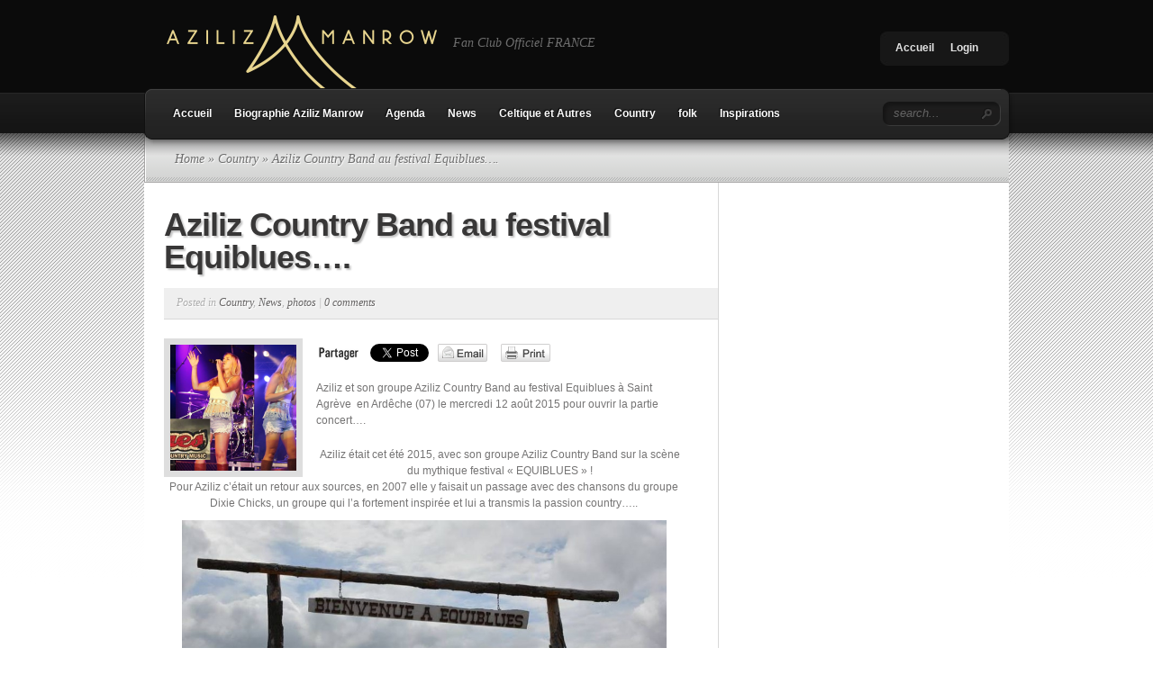

--- FILE ---
content_type: text/html; charset=UTF-8
request_url: http://aziliz-manrow-fanclub.fr/aziliz-et-son-groupe-aziliz-country-band-au-festival-equiblues
body_size: 14807
content:
<!DOCTYPE html PUBLIC "-//W3C//DTD XHTML 1.0 Transitional//EN" "http://www.w3.org/TR/xhtml1/DTD/xhtml1-transitional.dtd">
<html xmlns="http://www.w3.org/1999/xhtml" lang="fr-FR">
<head profile="http://gmpg.org/xfn/11">
<meta http-equiv="Content-Type" content="text/html; charset=UTF-8" />

<link rel="stylesheet" href="http://aziliz-manrow-fanclub.fr/wp-content/themes/TheSource/style.css" type="text/css" media="screen" />
<link rel="pingback" href="http://aziliz-manrow-fanclub.fr/xmlrpc.php" />

<!--[if lt IE 7]>
	<link rel="stylesheet" type="text/css" href="http://aziliz-manrow-fanclub.fr/wp-content/themes/TheSource/css/ie6style.css" />
	<script type="text/javascript" src="http://aziliz-manrow-fanclub.fr/wp-content/themes/TheSource/js/DD_belatedPNG_0.0.8a-min.js"></script>
	<script type="text/javascript">DD_belatedPNG.fix('img#logo, #cat-nav-left, #cat-nav-right, #search-form, #cat-nav-content, div.top-overlay, .slide .description, div.overlay, a#prevlink, a#nextlink, .slide a.readmore, .slide a.readmore span, .recent-cat .entry .title, #recent-posts .entry p.date, .footer-widget ul li, #tabbed-area ul#tab_controls li span');</script>
<![endif]-->
<!--[if IE 7]>
	<link rel="stylesheet" type="text/css" href="http://aziliz-manrow-fanclub.fr/wp-content/themes/TheSource/css/ie7style.css" />
<![endif]-->
<!--[if IE 8]>
	<link rel="stylesheet" type="text/css" href="http://aziliz-manrow-fanclub.fr/wp-content/themes/TheSource/css/ie8style.css" />
<![endif]-->

<script type="text/javascript">
	document.documentElement.className = 'js';
</script>

<title>Aziliz Country Band au festival Equiblues&#8230;. | Aziliz Manrow</title>
<meta property="og:image" content="http://aziliz-manrow-fanclub.fr/wp-content/uploads/2015/09/bandeau-equiblues-aziliz-2015-V2-300x80.png"/><link rel='dns-prefetch' href='//s.w.org' />
<link rel="alternate" type="application/rss+xml" title="Aziliz Manrow &raquo; Flux" href="http://aziliz-manrow-fanclub.fr/feed" />
<link rel="alternate" type="application/rss+xml" title="Aziliz Manrow &raquo; Flux des commentaires" href="http://aziliz-manrow-fanclub.fr/comments/feed" />
<link rel="alternate" type="application/rss+xml" title="Aziliz Manrow &raquo; Aziliz Country Band au festival Equiblues&#8230;. Flux des commentaires" href="http://aziliz-manrow-fanclub.fr/aziliz-et-son-groupe-aziliz-country-band-au-festival-equiblues/feed" />

<!-- This site uses the Google Analytics by MonsterInsights plugin v 6.2.6 - https://www.monsterinsights.com/ -->
<!-- Normalement vous devriez trouvez le code de suivi de Google Analytics ici, mais le webmaster l’a désactivé pour votre groupe d&#039;utilisateur. -->
<!-- / Google Analytics by MonsterInsights -->

		<script type="text/javascript">
			window._wpemojiSettings = {"baseUrl":"https:\/\/s.w.org\/images\/core\/emoji\/11.2.0\/72x72\/","ext":".png","svgUrl":"https:\/\/s.w.org\/images\/core\/emoji\/11.2.0\/svg\/","svgExt":".svg","source":{"concatemoji":"http:\/\/aziliz-manrow-fanclub.fr\/wp-includes\/js\/wp-emoji-release.min.js?ver=5.1.21"}};
			!function(e,a,t){var n,r,o,i=a.createElement("canvas"),p=i.getContext&&i.getContext("2d");function s(e,t){var a=String.fromCharCode;p.clearRect(0,0,i.width,i.height),p.fillText(a.apply(this,e),0,0);e=i.toDataURL();return p.clearRect(0,0,i.width,i.height),p.fillText(a.apply(this,t),0,0),e===i.toDataURL()}function c(e){var t=a.createElement("script");t.src=e,t.defer=t.type="text/javascript",a.getElementsByTagName("head")[0].appendChild(t)}for(o=Array("flag","emoji"),t.supports={everything:!0,everythingExceptFlag:!0},r=0;r<o.length;r++)t.supports[o[r]]=function(e){if(!p||!p.fillText)return!1;switch(p.textBaseline="top",p.font="600 32px Arial",e){case"flag":return s([55356,56826,55356,56819],[55356,56826,8203,55356,56819])?!1:!s([55356,57332,56128,56423,56128,56418,56128,56421,56128,56430,56128,56423,56128,56447],[55356,57332,8203,56128,56423,8203,56128,56418,8203,56128,56421,8203,56128,56430,8203,56128,56423,8203,56128,56447]);case"emoji":return!s([55358,56760,9792,65039],[55358,56760,8203,9792,65039])}return!1}(o[r]),t.supports.everything=t.supports.everything&&t.supports[o[r]],"flag"!==o[r]&&(t.supports.everythingExceptFlag=t.supports.everythingExceptFlag&&t.supports[o[r]]);t.supports.everythingExceptFlag=t.supports.everythingExceptFlag&&!t.supports.flag,t.DOMReady=!1,t.readyCallback=function(){t.DOMReady=!0},t.supports.everything||(n=function(){t.readyCallback()},a.addEventListener?(a.addEventListener("DOMContentLoaded",n,!1),e.addEventListener("load",n,!1)):(e.attachEvent("onload",n),a.attachEvent("onreadystatechange",function(){"complete"===a.readyState&&t.readyCallback()})),(n=t.source||{}).concatemoji?c(n.concatemoji):n.wpemoji&&n.twemoji&&(c(n.twemoji),c(n.wpemoji)))}(window,document,window._wpemojiSettings);
		</script>
		<meta content="TheSource v.4.8.3" name="generator"/><style type="text/css">
img.wp-smiley,
img.emoji {
	display: inline !important;
	border: none !important;
	box-shadow: none !important;
	height: 1em !important;
	width: 1em !important;
	margin: 0 .07em !important;
	vertical-align: -0.1em !important;
	background: none !important;
	padding: 0 !important;
}
</style>
	<link rel='stylesheet' id='wp-block-library-css'  href='http://aziliz-manrow-fanclub.fr/wp-includes/css/dist/block-library/style.min.css?ver=5.1.21' type='text/css' media='all' />
<link rel='stylesheet' id='hupso_css-css'  href='http://aziliz-manrow-fanclub.fr/wp-content/plugins/hupso-share-buttons-for-twitter-facebook-google/style.css?ver=5.1.21' type='text/css' media='all' />
<link rel='stylesheet' id='et-shortcodes-css-css'  href='http://aziliz-manrow-fanclub.fr/wp-content/themes/TheSource/epanel/shortcodes/css/shortcodes.css?ver=3.0' type='text/css' media='all' />
<link rel='stylesheet' id='fancybox-css'  href='http://aziliz-manrow-fanclub.fr/wp-content/plugins/easy-fancybox/fancybox/jquery.fancybox-1.3.8.min.css?ver=1.6.2' type='text/css' media='screen' />
<link rel='stylesheet' id='et_page_templates-css'  href='http://aziliz-manrow-fanclub.fr/wp-content/themes/TheSource/epanel/page_templates/page_templates.css?ver=1.8' type='text/css' media='screen' />
<script type='text/javascript' src='http://aziliz-manrow-fanclub.fr/wp-includes/js/jquery/jquery.js?ver=1.12.4'></script>
<script type='text/javascript' src='http://aziliz-manrow-fanclub.fr/wp-includes/js/jquery/jquery-migrate.min.js?ver=1.4.1'></script>
<link rel='https://api.w.org/' href='http://aziliz-manrow-fanclub.fr/wp-json/' />
<link rel="EditURI" type="application/rsd+xml" title="RSD" href="http://aziliz-manrow-fanclub.fr/xmlrpc.php?rsd" />
<link rel="wlwmanifest" type="application/wlwmanifest+xml" href="http://aziliz-manrow-fanclub.fr/wp-includes/wlwmanifest.xml" /> 
<link rel='prev' title='Aziliz, en concert avec Laurette Canyon au Festival Pow Wow&#8230;.' href='http://aziliz-manrow-fanclub.fr/aziliz-en-concert-avec-laurette-canyon-au-festival-pow-wow' />
<link rel='next' title='Aziliz Manrow le 14/12 en concert péniche El Alamein Paris 13ème&#8230;' href='http://aziliz-manrow-fanclub.fr/aziliz-manrow-le-1412-en-concert-peniche-el-alamein-paris-13eme' />
<meta name="generator" content="WordPress 5.1.21" />
<link rel="canonical" href="http://aziliz-manrow-fanclub.fr/aziliz-et-son-groupe-aziliz-country-band-au-festival-equiblues" />
<link rel='shortlink' href='http://aziliz-manrow-fanclub.fr/?p=2508' />
<link rel="alternate" type="application/json+oembed" href="http://aziliz-manrow-fanclub.fr/wp-json/oembed/1.0/embed?url=http%3A%2F%2Faziliz-manrow-fanclub.fr%2Faziliz-et-son-groupe-aziliz-country-band-au-festival-equiblues" />
<link rel="alternate" type="text/xml+oembed" href="http://aziliz-manrow-fanclub.fr/wp-json/oembed/1.0/embed?url=http%3A%2F%2Faziliz-manrow-fanclub.fr%2Faziliz-et-son-groupe-aziliz-country-band-au-festival-equiblues&#038;format=xml" />
<style type="text/css">
    #category-posts-6-internal .cat-post-item img {max-width: initial; max-height: initial;}
#category-posts-6-internal .cat-post-current .cat-post-title {text-transform: uppercase;}
#category-posts-6-internal .cat-post-date {margin-bottom: 10px;}
#category-posts-6-internal .cat-post-author {margin-bottom: 0;}
#category-posts-6-internal .cat-post-thumbnail {margin: 5px 10px 5px 0; display: block;}
#category-posts-6-internal .cat-post-item:before {content: ""; display: table; clear: both;}
#category-posts-6-internal .cat-post-item img {margin: initial;}
#category-posts-6-internal .cat-post-title {font-size: 15px;}
#category-posts-6-internal .cat-post-current .cat-post-title {font-weight: bold; text-transform: uppercase;}
#category-posts-6-internal .cat-post-date {font-size: 12px;	line-height: 18px; font-style: italic; margin-bottom: 10px;}
#category-posts-6-internal .cat-post-comment-num {font-size: 12px; line-height: 18px;}
#category-posts-6-internal .cat-post-item {border-bottom: 1px solid #ccc;	list-style: none; list-style-type: none; margin: 3px 0;	padding: 3px 0;}
#category-posts-6-internal .cat-post-item:last-child {border-bottom: none;}
#category-posts-6-internal .cat-post-thumbnail {float:left;}
#category-posts-6-internal .cat-post-item:after {content: ""; display: table;	clear: both;}
#category-posts-6-internal .cat-post-thumbnail span {overflow: hidden; display:block}
#category-posts-6-internal .cat-post-item img {margin: initial;}
#category-posts-4-internal .cat-post-item img {max-width: initial; max-height: initial;}
#category-posts-4-internal .cat-post-current .cat-post-title {text-transform: uppercase;}
#category-posts-4-internal .cat-post-date {margin-bottom: 10px;}
#category-posts-4-internal .cat-post-author {margin-bottom: 0;}
#category-posts-4-internal .cat-post-thumbnail {margin: 5px 10px 5px 0; display: block;}
#category-posts-4-internal .cat-post-item:before {content: ""; display: table; clear: both;}
#category-posts-4-internal .cat-post-item img {margin: initial;}
#category-posts-4-internal .cat-post-title {font-size: 15px;}
#category-posts-4-internal .cat-post-current .cat-post-title {font-weight: bold; text-transform: uppercase;}
#category-posts-4-internal .cat-post-date {font-size: 12px;	line-height: 18px; font-style: italic; margin-bottom: 10px;}
#category-posts-4-internal .cat-post-comment-num {font-size: 12px; line-height: 18px;}
#category-posts-4-internal .cat-post-item {border-bottom: 1px solid #ccc;	list-style: none; list-style-type: none; margin: 3px 0;	padding: 3px 0;}
#category-posts-4-internal .cat-post-item:last-child {border-bottom: none;}
#category-posts-4-internal .cat-post-thumbnail {float:left;}
#category-posts-4-internal .cat-post-item:after {content: ""; display: table;	clear: both;}
#category-posts-4-internal .cat-post-thumbnail span {overflow: hidden; display:block}
#category-posts-4-internal .cat-post-item img {margin: initial;}
#category-posts-5-internal .cat-post-item img {max-width: initial; max-height: initial;}
#category-posts-5-internal .cat-post-current .cat-post-title {text-transform: uppercase;}
#category-posts-5-internal .cat-post-date {margin-bottom: 10px;}
#category-posts-5-internal .cat-post-author {margin-bottom: 0;}
#category-posts-5-internal .cat-post-thumbnail {margin: 5px 10px 5px 0; display: block;}
#category-posts-5-internal .cat-post-item:before {content: ""; display: table; clear: both;}
#category-posts-5-internal .cat-post-item img {margin: initial;}
#category-posts-5-internal .cat-post-title {font-size: 15px;}
#category-posts-5-internal .cat-post-current .cat-post-title {font-weight: bold; text-transform: uppercase;}
#category-posts-5-internal .cat-post-date {font-size: 12px;	line-height: 18px; font-style: italic; margin-bottom: 10px;}
#category-posts-5-internal .cat-post-comment-num {font-size: 12px; line-height: 18px;}
#category-posts-5-internal .cat-post-item {border-bottom: 1px solid #ccc;	list-style: none; list-style-type: none; margin: 3px 0;	padding: 3px 0;}
#category-posts-5-internal .cat-post-item:last-child {border-bottom: none;}
#category-posts-5-internal .cat-post-thumbnail {float:left;}
#category-posts-5-internal .cat-post-item:after {content: ""; display: table;	clear: both;}
#category-posts-5-internal .cat-post-thumbnail span {overflow: hidden; display:block}
#category-posts-5-internal .cat-post-item img {margin: initial;}
#category-posts-3-internal .cat-post-item img {max-width: initial; max-height: initial;}
#category-posts-3-internal .cat-post-current .cat-post-title {text-transform: uppercase;}
#category-posts-3-internal .cat-post-date {margin-bottom: 10px;}
#category-posts-3-internal .cat-post-author {margin-bottom: 0;}
#category-posts-3-internal .cat-post-thumbnail {margin: 5px 10px 5px 0; display: block;}
#category-posts-3-internal .cat-post-item:before {content: ""; display: table; clear: both;}
#category-posts-3-internal .cat-post-item img {margin: initial;}
#category-posts-3-internal .cat-post-title {font-size: 15px;}
#category-posts-3-internal .cat-post-current .cat-post-title {font-weight: bold; text-transform: uppercase;}
#category-posts-3-internal .cat-post-date {font-size: 12px;	line-height: 18px; font-style: italic; margin-bottom: 10px;}
#category-posts-3-internal .cat-post-comment-num {font-size: 12px; line-height: 18px;}
#category-posts-3-internal .cat-post-item {border-bottom: 1px solid #ccc;	list-style: none; list-style-type: none; margin: 3px 0;	padding: 3px 0;}
#category-posts-3-internal .cat-post-item:last-child {border-bottom: none;}
#category-posts-3-internal .cat-post-thumbnail {float:left;}
#category-posts-3-internal .cat-post-item:after {content: ""; display: table;	clear: both;}
#category-posts-3-internal .cat-post-thumbnail span {overflow: hidden; display:block}
#category-posts-3-internal .cat-post-item img {margin: initial;}
#category-posts-2-internal .cat-post-item img {max-width: initial; max-height: initial;}
#category-posts-2-internal .cat-post-current .cat-post-title {text-transform: uppercase;}
#category-posts-2-internal .cat-post-date {margin-bottom: 10px;}
#category-posts-2-internal .cat-post-author {margin-bottom: 0;}
#category-posts-2-internal .cat-post-thumbnail {margin: 5px 10px 5px 0; display: block;}
#category-posts-2-internal .cat-post-item:before {content: ""; display: table; clear: both;}
#category-posts-2-internal .cat-post-item img {margin: initial;}
#category-posts-2-internal .cat-post-title {font-size: 15px;}
#category-posts-2-internal .cat-post-current .cat-post-title {font-weight: bold; text-transform: uppercase;}
#category-posts-2-internal .cat-post-date {font-size: 12px;	line-height: 18px; font-style: italic; margin-bottom: 10px;}
#category-posts-2-internal .cat-post-comment-num {font-size: 12px; line-height: 18px;}
#category-posts-2-internal .cat-post-item {border-bottom: 1px solid #ccc;	list-style: none; list-style-type: none; margin: 3px 0;	padding: 3px 0;}
#category-posts-2-internal .cat-post-item:last-child {border-bottom: none;}
#category-posts-2-internal .cat-post-thumbnail {float:left;}
#category-posts-2-internal .cat-post-item:after {content: ""; display: table;	clear: both;}
#category-posts-2-internal .cat-post-thumbnail span {overflow: hidden; display:block}
#category-posts-2-internal .cat-post-item img {margin: initial;}
</style>
    <script type='text/javascript'>
window.___gcfg = {lang: 'en'};
(function() 
{var po = document.createElement('script');
po.type = 'text/javascript'; po.async = true;po.src = 'https://apis.google.com/js/plusone.js';
var s = document.getElementsByTagName('script')[0];
s.parentNode.insertBefore(po, s);
})();</script>
<!-- Wordpress SEO Plugin by Mervin Praison ( http://mervin.info/seo-wordpress/ ) --> 
<link rel='canonical' href='http://aziliz-manrow-fanclub.fr/aziliz-et-son-groupe-aziliz-country-band-au-festival-equiblues' />
<!-- End of Wordpress SEO Plugin by Mervin Praison --> 
<script type="text/javascript">
	window._wp_rp_static_base_url = 'https://wprp.zemanta.com/static/';
	window._wp_rp_wp_ajax_url = "http://aziliz-manrow-fanclub.fr/wp-admin/admin-ajax.php";
	window._wp_rp_plugin_version = '3.6.4';
	window._wp_rp_post_id = '2508';
	window._wp_rp_num_rel_posts = '10';
	window._wp_rp_thumbnails = true;
	window._wp_rp_post_title = 'Aziliz+Country+Band+au+festival+Equiblues....';
	window._wp_rp_post_tags = ['john', '2%C3%A0+eme+festival', 'nicolas', 'aziliz+manrot', 'eva', '20eme+festival', 'marc+limballe', 'aziliz+country+band', 'vid%C3%A9o', 'equiblues', '20eme', 'marc', 'aziliz', 'saint+agreve', 'country+et+rod%C3%A9o', 'manrow', 'ardeche', 'rodeo', 'country+band', 'manrot', 'aout+2015', 'photo', 'concert', 'john+sainturat', 'acb', 'nicolas+feuger', 'aziliz+manrow', 'news', 'country', 'photos', 'band', 'lui', 'aux', 'au', 'saint', 'dixi', 'du', 'festiv', 'le', 'de', 'app', 'la', 'en', 'ell', 'inspir'];
	window._wp_rp_promoted_content = true;
</script>
<link rel="stylesheet" href="http://aziliz-manrow-fanclub.fr/wp-content/plugins/wordpress-23-related-posts-plugin/static/themes/modern.css?version=3.6.4" />
<style data-context="foundation-flickity-css">/*! Flickity v2.0.2
http://flickity.metafizzy.co
---------------------------------------------- */.flickity-enabled{position:relative}.flickity-enabled:focus{outline:0}.flickity-viewport{overflow:hidden;position:relative;height:100%}.flickity-slider{position:absolute;width:100%;height:100%}.flickity-enabled.is-draggable{-webkit-tap-highlight-color:transparent;tap-highlight-color:transparent;-webkit-user-select:none;-moz-user-select:none;-ms-user-select:none;user-select:none}.flickity-enabled.is-draggable .flickity-viewport{cursor:move;cursor:-webkit-grab;cursor:grab}.flickity-enabled.is-draggable .flickity-viewport.is-pointer-down{cursor:-webkit-grabbing;cursor:grabbing}.flickity-prev-next-button{position:absolute;top:50%;width:44px;height:44px;border:none;border-radius:50%;background:#fff;background:hsla(0,0%,100%,.75);cursor:pointer;-webkit-transform:translateY(-50%);transform:translateY(-50%)}.flickity-prev-next-button:hover{background:#fff}.flickity-prev-next-button:focus{outline:0;box-shadow:0 0 0 5px #09F}.flickity-prev-next-button:active{opacity:.6}.flickity-prev-next-button.previous{left:10px}.flickity-prev-next-button.next{right:10px}.flickity-rtl .flickity-prev-next-button.previous{left:auto;right:10px}.flickity-rtl .flickity-prev-next-button.next{right:auto;left:10px}.flickity-prev-next-button:disabled{opacity:.3;cursor:auto}.flickity-prev-next-button svg{position:absolute;left:20%;top:20%;width:60%;height:60%}.flickity-prev-next-button .arrow{fill:#333}.flickity-page-dots{position:absolute;width:100%;bottom:-25px;padding:0;margin:0;list-style:none;text-align:center;line-height:1}.flickity-rtl .flickity-page-dots{direction:rtl}.flickity-page-dots .dot{display:inline-block;width:10px;height:10px;margin:0 8px;background:#333;border-radius:50%;opacity:.25;cursor:pointer}.flickity-page-dots .dot.is-selected{opacity:1}</style><style data-context="foundation-slideout-css">.slideout-menu{position:fixed;left:0;top:0;bottom:0;right:auto;z-index:0;width:256px;overflow-y:auto;-webkit-overflow-scrolling:touch;display:none}.slideout-menu.pushit-right{left:auto;right:0}.slideout-panel{position:relative;z-index:1;will-change:transform}.slideout-open,.slideout-open .slideout-panel,.slideout-open body{overflow:hidden}.slideout-open .slideout-menu{display:block}.pushit{display:none}</style><style>.ios7.web-app-mode.has-fixed header{ background-color: rgba(45,53,63,.88);}</style>	<style type="text/css">
		#et_pt_portfolio_gallery { margin-left: 2px; }
		.et_pt_portfolio_item { margin-left: 11px; }
		.et_portfolio_small { margin-left: -14px !important; }
		.et_portfolio_small .et_pt_portfolio_item { margin-left: 22px !important; }
		.et_portfolio_large { margin-left: -12px !important; }
		.et_portfolio_large .et_pt_portfolio_item { margin-left: 13px !important; }
	</style>

<!-- Easy FancyBox 1.6.2 using FancyBox 1.3.8 - RavanH (http://status301.net/wordpress-plugins/easy-fancybox/) -->
<script type="text/javascript">
/* <![CDATA[ */
var fb_timeout = null;
var fb_opts = { 'overlayShow' : true, 'hideOnOverlayClick' : true, 'showCloseButton' : true, 'margin' : 20, 'centerOnScroll' : true, 'enableEscapeButton' : true, 'autoScale' : true };
var easy_fancybox_handler = function(){
	/* IMG */
	var fb_IMG_select = 'a[href*=".jpg"]:not(.nolightbox,li.nolightbox>a), area[href*=".jpg"]:not(.nolightbox), a[href*=".jpeg"]:not(.nolightbox,li.nolightbox>a), area[href*=".jpeg"]:not(.nolightbox), a[href*=".png"]:not(.nolightbox,li.nolightbox>a), area[href*=".png"]:not(.nolightbox), a[href*=".webp"]:not(.nolightbox,li.nolightbox>a), area[href*=".webp"]:not(.nolightbox)';
	jQuery(fb_IMG_select).addClass('fancybox image');
	var fb_IMG_sections = jQuery('div.gallery ');
	fb_IMG_sections.each(function() { jQuery(this).find(fb_IMG_select).attr('rel', 'gallery-' + fb_IMG_sections.index(this)); });
	jQuery('a.fancybox, area.fancybox, li.fancybox a').fancybox( jQuery.extend({}, fb_opts, { 'transitionIn' : 'elastic', 'easingIn' : 'easeOutBack', 'transitionOut' : 'elastic', 'easingOut' : 'easeInBack', 'opacity' : false, 'hideOnContentClick' : false, 'titleShow' : true, 'titlePosition' : 'over', 'titleFromAlt' : true, 'showNavArrows' : true, 'enableKeyboardNav' : true, 'cyclic' : false }) );
}
var easy_fancybox_auto = function(){
	/* Auto-click */
	setTimeout(function(){jQuery('#fancybox-auto').trigger('click')},1000);
}
/* ]]> */
</script>

</head>
<body class="post-template-default single single-post postid-2508 single-format-standard chrome et_includes_sidebar">
	<div id="header-top" class="clearfix">
		<div class="container clearfix">
			<!-- Start Logo -->
			
			<a href="http://aziliz-manrow-fanclub.fr/">
								<img src="http://aziliz-manrow-fanclub.fr/wp-content/uploads/2018/01/LOGO-AZILIZ-MANROW-DORE-1-300x99.png" alt="Aziliz Manrow" id="logo"/>
			</a>
			<p id="slogan">Fan Club Officiel FRANCE</p>
			<!-- End Logo -->

			<!-- Start Page-menu -->
			<div id="page-menu">
				<div id="p-menu-left"> </div>
				<div id="p-menu-content">

					<ul id="menu-haut" class="nav clearfix"><li id="menu-item-1204" class="menu-item menu-item-type-custom menu-item-object-custom menu-item-home menu-item-1204"><a href="http://aziliz-manrow-fanclub.fr/">Accueil</a></li>
<li id="menu-item-1205" class="menu-item menu-item-type-custom menu-item-object-custom menu-item-1205"><a href="http://aziliz-manrow-fanclub.fr/wp-login.php">Login</a></li>
</ul>
				</div>
				<div id="p-menu-right"> </div>
			</div>	<!-- end #page-menu -->
			<!-- End Page-menu -->

			<div id="cat-nav" class="clearfix">
				<div id="cat-nav-left"> </div>
				<div id="cat-nav-content">

					<ul id="menu-aziliz" class="superfish nav clearfix"><li id="menu-item-1203" class="menu-item menu-item-type-custom menu-item-object-custom menu-item-home menu-item-1203"><a href="http://aziliz-manrow-fanclub.fr/">Accueil</a></li>
<li id="menu-item-1925" class="menu-item menu-item-type-post_type menu-item-object-page menu-item-1925"><a href="http://aziliz-manrow-fanclub.fr/biographie-aziliz-manrow">Biographie Aziliz Manrow</a></li>
<li id="menu-item-1197" class="menu-item menu-item-type-taxonomy menu-item-object-category menu-item-1197"><a href="http://aziliz-manrow-fanclub.fr/category/agenda">Agenda</a></li>
<li id="menu-item-1202" class="menu-item menu-item-type-taxonomy menu-item-object-category current-post-ancestor current-menu-parent current-post-parent menu-item-1202"><a href="http://aziliz-manrow-fanclub.fr/category/news">News</a></li>
<li id="menu-item-1198" class="menu-item menu-item-type-taxonomy menu-item-object-category menu-item-1198"><a href="http://aziliz-manrow-fanclub.fr/category/celtique-et-autres">Celtique et Autres</a></li>
<li id="menu-item-1199" class="menu-item menu-item-type-taxonomy menu-item-object-category current-post-ancestor current-menu-parent current-post-parent menu-item-1199"><a href="http://aziliz-manrow-fanclub.fr/category/country">Country</a></li>
<li id="menu-item-1200" class="menu-item menu-item-type-taxonomy menu-item-object-category menu-item-1200"><a href="http://aziliz-manrow-fanclub.fr/category/folk">folk</a></li>
<li id="menu-item-1201" class="menu-item menu-item-type-taxonomy menu-item-object-category menu-item-1201"><a href="http://aziliz-manrow-fanclub.fr/category/inspirations">Inspirations</a></li>
</ul>
					<!-- Start Searchbox -->
					<div id="search-form">
						<form method="get" id="searchform1" action="http://aziliz-manrow-fanclub.fr/">
							<input type="text" value="search..." name="s" id="searchinput" />

							<input type="image" src="http://aziliz-manrow-fanclub.fr/wp-content/themes/TheSource/images/search_btn.png" id="searchsubmit" />
						</form>
					</div>
				<!-- End Searchbox -->
				</div> <!-- end #cat-nav-content -->
				<div id="cat-nav-right"> </div>
			</div>	<!-- end #cat-nav -->
		</div> 	<!-- end .container -->
	</div> 	<!-- end #header-top -->



	
	<div id="content">
					<div id="content-top-shadow"></div>
				<div class="container">	
	<div id="main-content-wrap">
		<div id="main-content" class="clearfix">
			<div id="breadcrumbs">

					<a href="http://aziliz-manrow-fanclub.fr/">Home</a> &raquo;

									<a href="http://aziliz-manrow-fanclub.fr/category/country">Country</a> &raquo; Aziliz Country Band au festival Equiblues&#8230;.					
</div> <!-- end #breadcrumbs -->			<div id="top-shadow"></div>

			<div id="recent-posts" class="clearfix">
							<div class="entry post clearfix">
					<h1 class="title">Aziliz Country Band au festival Equiblues&#8230;.</h1>

								<div class="post-meta clearfix">
			<p class="meta-info">Posted  in <a href="http://aziliz-manrow-fanclub.fr/category/country" rel="category tag">Country</a>, <a href="http://aziliz-manrow-fanclub.fr/category/news" rel="category tag">News</a>, <a href="http://aziliz-manrow-fanclub.fr/category/photos" rel="category tag">photos</a> | <a href="http://aziliz-manrow-fanclub.fr/aziliz-et-son-groupe-aziliz-country-band-au-festival-equiblues#respond">0 comments</a></p>
		</div> <!-- end .post-meta -->
	
					<div class="entry-content">
						
							
															<img src="http://aziliz-manrow-fanclub.fr/wp-content/uploads/2015/09/bandeau-equiblues-aziliz-2015-V2-140x140.png" class='thumb alignleft'  alt='Aziliz Country Band au festival Equiblues&#8230;.' width='140' height='140' />																																
						
						<div style="padding-bottom:20px; padding-top:10px;" class="hupso-share-buttons"><!-- Hupso Share Buttons - http://www.hupso.com/share/ --><a class="hupso_counters" href="http://www.hupso.com/share/"><img src="http://static.hupso.com/share/buttons/lang/fr/share-small.png" style="border:0px; padding-top:2px; float:left;" alt="Share Button"/></a><script type="text/javascript">var hupso_services_c=new Array("twitter","facebook_like","facebook_send","google","email","print","linkedin");var hupso_counters_lang = "fr_CA";var hupso_image_folder_url = "";var hupso_url_c="";var hupso_title_c="Aziliz Country Band au festival Equiblues....";</script><script type="text/javascript" src="http://static.hupso.com/share/js/counters.js"></script><!-- Hupso Share Buttons --></div><p>Aziliz et son groupe Aziliz Country Band au festival Equiblues à Saint Agrève  en Ardêche (07) le mercredi 12 août 2015 pour ouvrir la partie concert&#8230;.</p>
<p><span id="more-2508"></span></p>
<p style="text-align: center;">Aziliz était cet été 2015, avec son groupe Aziliz Country Band sur la scène du mythique festival « EQUIBLUES » !<br />
Pour Aziliz c&rsquo;était un retour aux sources, en 2007 elle y faisait un passage avec des chansons du groupe Dixie Chicks, un groupe qui l&rsquo;a fortement inspirée et lui a transmis la passion country&#8230;..</p>
<p style="text-align: center;"><a href="http://aziliz-manrow-fanclub.fr/wp-content/uploads/2015/09/Aziliz-ACB-Equiblues-2015-8.jpg"><img class="aligncenter  wp-image-2513" src="http://aziliz-manrow-fanclub.fr/wp-content/uploads/2015/09/Aziliz-ACB-Equiblues-2015-8-500x173.jpg" alt="Aziliz ACB Equiblues 2015 (8)" width="538" height="186" srcset="http://aziliz-manrow-fanclub.fr/wp-content/uploads/2015/09/Aziliz-ACB-Equiblues-2015-8-500x173.jpg 500w, http://aziliz-manrow-fanclub.fr/wp-content/uploads/2015/09/Aziliz-ACB-Equiblues-2015-8-300x104.jpg 300w, http://aziliz-manrow-fanclub.fr/wp-content/uploads/2015/09/Aziliz-ACB-Equiblues-2015-8-900x311.jpg 900w, http://aziliz-manrow-fanclub.fr/wp-content/uploads/2015/09/Aziliz-ACB-Equiblues-2015-8.jpg 911w" sizes="(max-width: 538px) 100vw, 538px" /></a></p>
<p style="text-align: center;"><em><a href="http://www.equiblues.com/v2/">lien vers le site Equiblues</a></em></p>
<p style="text-align: center;"><a href="http://aziliz-manrow-fanclub.fr/wp-content/uploads/2015/09/11891993_918487941530396_1183500469323311459_n.jpg"><img class="aligncenter size-large wp-image-2536" src="http://aziliz-manrow-fanclub.fr/wp-content/uploads/2015/09/11891993_918487941530396_1183500469323311459_n-500x353.jpg" alt="11891993_918487941530396_1183500469323311459_n" width="500" height="353" srcset="http://aziliz-manrow-fanclub.fr/wp-content/uploads/2015/09/11891993_918487941530396_1183500469323311459_n-500x353.jpg 500w, http://aziliz-manrow-fanclub.fr/wp-content/uploads/2015/09/11891993_918487941530396_1183500469323311459_n-300x212.jpg 300w, http://aziliz-manrow-fanclub.fr/wp-content/uploads/2015/09/11891993_918487941530396_1183500469323311459_n.jpg 674w" sizes="(max-width: 500px) 100vw, 500px" /></a> <a href="http://aziliz-manrow-fanclub.fr/wp-content/uploads/2015/09/Aziliz-ACB-Equiblues-2015-18.jpg"><img class="aligncenter size-large wp-image-2529" src="http://aziliz-manrow-fanclub.fr/wp-content/uploads/2015/09/Aziliz-ACB-Equiblues-2015-18-450x600.jpg" alt="Aziliz ACB Equiblues 2015 (18)" width="450" height="600" srcset="http://aziliz-manrow-fanclub.fr/wp-content/uploads/2015/09/Aziliz-ACB-Equiblues-2015-18-450x600.jpg 450w, http://aziliz-manrow-fanclub.fr/wp-content/uploads/2015/09/Aziliz-ACB-Equiblues-2015-18-225x300.jpg 225w, http://aziliz-manrow-fanclub.fr/wp-content/uploads/2015/09/Aziliz-ACB-Equiblues-2015-18.jpg 720w" sizes="(max-width: 450px) 100vw, 450px" /></a></p>
<p style="text-align: center;"><a href="http://aziliz-manrow-fanclub.fr/wp-content/uploads/2015/09/Aziliz-ACB-Equiblues-2015-19.jpg"><img class="aligncenter size-large wp-image-2530" src="http://aziliz-manrow-fanclub.fr/wp-content/uploads/2015/09/Aziliz-ACB-Equiblues-2015-19-450x600.jpg" alt="Aziliz ACB Equiblues 2015 (19)" width="450" height="600" srcset="http://aziliz-manrow-fanclub.fr/wp-content/uploads/2015/09/Aziliz-ACB-Equiblues-2015-19-450x600.jpg 450w, http://aziliz-manrow-fanclub.fr/wp-content/uploads/2015/09/Aziliz-ACB-Equiblues-2015-19-225x300.jpg 225w, http://aziliz-manrow-fanclub.fr/wp-content/uploads/2015/09/Aziliz-ACB-Equiblues-2015-19.jpg 720w" sizes="(max-width: 450px) 100vw, 450px" /></a></p>
<p style="text-align: center;"><a href="http://aziliz-manrow-fanclub.fr/wp-content/uploads/2015/09/Aziliz-ACB-Equiblues-2015-11.jpg"><img class="aligncenter size-large wp-image-2522" src="http://aziliz-manrow-fanclub.fr/wp-content/uploads/2015/09/Aziliz-ACB-Equiblues-2015-11-450x600.jpg" alt="Aziliz ACB Equiblues 2015 (11)" width="450" height="600" srcset="http://aziliz-manrow-fanclub.fr/wp-content/uploads/2015/09/Aziliz-ACB-Equiblues-2015-11-450x600.jpg 450w, http://aziliz-manrow-fanclub.fr/wp-content/uploads/2015/09/Aziliz-ACB-Equiblues-2015-11-225x300.jpg 225w, http://aziliz-manrow-fanclub.fr/wp-content/uploads/2015/09/Aziliz-ACB-Equiblues-2015-11.jpg 720w" sizes="(max-width: 450px) 100vw, 450px" /></a></p>
<p style="text-align: center;"><a href="http://aziliz-manrow-fanclub.fr/wp-content/uploads/2015/09/12032507_748587438586166_2012105372_n1.jpg"><img class="aligncenter size-large wp-image-2546" src="http://aziliz-manrow-fanclub.fr/wp-content/uploads/2015/09/12032507_748587438586166_2012105372_n1-400x600.jpg" alt="12032507_748587438586166_2012105372_n" width="400" height="600" srcset="http://aziliz-manrow-fanclub.fr/wp-content/uploads/2015/09/12032507_748587438586166_2012105372_n1-400x600.jpg 400w, http://aziliz-manrow-fanclub.fr/wp-content/uploads/2015/09/12032507_748587438586166_2012105372_n1-200x300.jpg 200w, http://aziliz-manrow-fanclub.fr/wp-content/uploads/2015/09/12032507_748587438586166_2012105372_n1.jpg 533w" sizes="(max-width: 400px) 100vw, 400px" /></a></p>
<p style="text-align: center;"><a href="http://aziliz-manrow-fanclub.fr/wp-content/uploads/2015/09/12032856_750475985063978_8037146049004709043_o.jpg"><img class="aligncenter size-large wp-image-2568" src="http://aziliz-manrow-fanclub.fr/wp-content/uploads/2015/09/12032856_750475985063978_8037146049004709043_o-400x600.jpg" alt="aziliz equiblues PL 2015" width="400" height="600" srcset="http://aziliz-manrow-fanclub.fr/wp-content/uploads/2015/09/12032856_750475985063978_8037146049004709043_o-400x600.jpg 400w, http://aziliz-manrow-fanclub.fr/wp-content/uploads/2015/09/12032856_750475985063978_8037146049004709043_o-200x300.jpg 200w, http://aziliz-manrow-fanclub.fr/wp-content/uploads/2015/09/12032856_750475985063978_8037146049004709043_o.jpg 640w" sizes="(max-width: 400px) 100vw, 400px" /></a></p>
<p style="text-align: center;"><a href="http://aziliz-manrow-fanclub.fr/wp-content/uploads/2015/09/12047764_748587728586137_316580784_n.jpg"><img class="aligncenter size-large wp-image-2512" src="http://aziliz-manrow-fanclub.fr/wp-content/uploads/2015/09/12047764_748587728586137_316580784_n-500x333.jpg" alt="12047764_748587728586137_316580784_n" width="500" height="333" srcset="http://aziliz-manrow-fanclub.fr/wp-content/uploads/2015/09/12047764_748587728586137_316580784_n-500x333.jpg 500w, http://aziliz-manrow-fanclub.fr/wp-content/uploads/2015/09/12047764_748587728586137_316580784_n-300x200.jpg 300w, http://aziliz-manrow-fanclub.fr/wp-content/uploads/2015/09/12047764_748587728586137_316580784_n-140x94.jpg 140w, http://aziliz-manrow-fanclub.fr/wp-content/uploads/2015/09/12047764_748587728586137_316580784_n-900x600.jpg 900w, http://aziliz-manrow-fanclub.fr/wp-content/uploads/2015/09/12047764_748587728586137_316580784_n.jpg 960w" sizes="(max-width: 500px) 100vw, 500px" /></a></p>
<p style="text-align: center;">Eva au violon, Marc à la batterie, john à la guitare, nicolas à la basse et &#8230;Aziliz !</p>
<p style="text-align: center;">
<p style="text-align: center;"><strong><em>Merci à Red Necks pour ce souvenir vidéo du concert&#8230;</em></strong></p>
<p style="text-align: center;"> <iframe src="https://www.youtube.com/embed/rasOkWYgnrM?list=PLvlTaGWAtpu_4bfukq_BXvwfjgnSipeNi" width="560" height="315" frameborder="0" allowfullscreen="allowfullscreen"></iframe></p>
<p style="text-align: center;"><a href="http://aziliz-manrow-fanclub.fr/wp-content/uploads/2015/09/11891181_10204011319837945_2432652350009770455_n.jpg"><img class="aligncenter size-large wp-image-2535" src="http://aziliz-manrow-fanclub.fr/wp-content/uploads/2015/09/11891181_10204011319837945_2432652350009770455_n-500x327.jpg" alt="11891181_10204011319837945_2432652350009770455_n" width="500" height="327" srcset="http://aziliz-manrow-fanclub.fr/wp-content/uploads/2015/09/11891181_10204011319837945_2432652350009770455_n-500x327.jpg 500w, http://aziliz-manrow-fanclub.fr/wp-content/uploads/2015/09/11891181_10204011319837945_2432652350009770455_n-300x196.jpg 300w, http://aziliz-manrow-fanclub.fr/wp-content/uploads/2015/09/11891181_10204011319837945_2432652350009770455_n-207x136.jpg 207w, http://aziliz-manrow-fanclub.fr/wp-content/uploads/2015/09/11891181_10204011319837945_2432652350009770455_n-260x170.jpg 260w, http://aziliz-manrow-fanclub.fr/wp-content/uploads/2015/09/11891181_10204011319837945_2432652350009770455_n.jpg 752w" sizes="(max-width: 500px) 100vw, 500px" /></a></p>
<p style="text-align: center;"><a href="http://aziliz-manrow-fanclub.fr/wp-content/uploads/2015/09/Aziliz-ACB-Equiblues-2015-3.jpg"><img class="aligncenter size-large wp-image-2516" src="http://aziliz-manrow-fanclub.fr/wp-content/uploads/2015/09/Aziliz-ACB-Equiblues-2015-3-500x292.jpg" alt="Aziliz ACB Equiblues 2015 (3)" width="500" height="292" srcset="http://aziliz-manrow-fanclub.fr/wp-content/uploads/2015/09/Aziliz-ACB-Equiblues-2015-3-500x292.jpg 500w, http://aziliz-manrow-fanclub.fr/wp-content/uploads/2015/09/Aziliz-ACB-Equiblues-2015-3-300x175.jpg 300w, http://aziliz-manrow-fanclub.fr/wp-content/uploads/2015/09/Aziliz-ACB-Equiblues-2015-3.jpg 892w" sizes="(max-width: 500px) 100vw, 500px" /></a></p>
<p><a href="http://aziliz-manrow-fanclub.fr/wp-content/uploads/2015/09/11817115_10206816217464527_2881228088497313556_n.jpg"><img class="aligncenter size-large wp-image-2509" src="http://aziliz-manrow-fanclub.fr/wp-content/uploads/2015/09/11817115_10206816217464527_2881228088497313556_n-399x600.jpg" alt="11817115_10206816217464527_2881228088497313556_n" width="399" height="600" srcset="http://aziliz-manrow-fanclub.fr/wp-content/uploads/2015/09/11817115_10206816217464527_2881228088497313556_n-399x600.jpg 399w, http://aziliz-manrow-fanclub.fr/wp-content/uploads/2015/09/11817115_10206816217464527_2881228088497313556_n-200x300.jpg 200w, http://aziliz-manrow-fanclub.fr/wp-content/uploads/2015/09/11817115_10206816217464527_2881228088497313556_n.jpg 639w" sizes="(max-width: 399px) 100vw, 399px" /></a></p>
<p style="text-align: center;">Pour Aziliz, ce Equiblues c&rsquo;était comme un retour aux sources&#8230;. En 2007, le 16 aout, la passion country était déjà là en elle, notamment au travers de l&rsquo;écoute d&rsquo;un groupe : Les Dixies Chicks trois droles de dames : à la guitare au banjo au violon et surtout au chant. De l&rsquo;énergie à l&rsquo;état pure !<br />
C&rsquo;est logiquement avcc des titres de ce Groupe qu&rsquo;elle monte pour la première fois sur la scéne de ce rendez vous mythique, accompagnée de Clara une amie chanteuse et de ses musiciens de l&rsquo;époque. D&rsquo;autre reprises aussi au programme comme My Oh My des Wreckers<br />
le cliché ci dessous réuni l&rsquo;équipe de 2006&#8230;Clara, Guillaume caban (Drums) Pierre Henri Lafont (Bass) et Laurent Cervesato (Lead guitar)</p>
<p style="text-align: center;">et bien sur&#8230;vous aurez reconnu au centre : Aziliz</p>
<p style="text-align: center;"><a href="http://aziliz-manrow-fanclub.fr/wp-content/uploads/2015/09/Sans-titre.png"><img class="aligncenter size-large wp-image-2552" src="http://aziliz-manrow-fanclub.fr/wp-content/uploads/2015/09/Sans-titre-500x374.png" alt="Sans titre" width="500" height="374" srcset="http://aziliz-manrow-fanclub.fr/wp-content/uploads/2015/09/Sans-titre-500x374.png 500w, http://aziliz-manrow-fanclub.fr/wp-content/uploads/2015/09/Sans-titre-300x225.png 300w, http://aziliz-manrow-fanclub.fr/wp-content/uploads/2015/09/Sans-titre.png 600w" sizes="(max-width: 500px) 100vw, 500px" /></a></p>
<p style="text-align: center;"><a href="http://aziliz-manrow-fanclub.fr/wp-content/uploads/2015/09/11855864_505998992883673_6684018139311885029_n.jpg"><img class="aligncenter size-large wp-image-2510" src="http://aziliz-manrow-fanclub.fr/wp-content/uploads/2015/09/11855864_505998992883673_6684018139311885029_n-500x363.jpg" alt="11855864_505998992883673_6684018139311885029_n" width="500" height="363" srcset="http://aziliz-manrow-fanclub.fr/wp-content/uploads/2015/09/11855864_505998992883673_6684018139311885029_n-500x363.jpg 500w, http://aziliz-manrow-fanclub.fr/wp-content/uploads/2015/09/11855864_505998992883673_6684018139311885029_n-300x218.jpg 300w, http://aziliz-manrow-fanclub.fr/wp-content/uploads/2015/09/11855864_505998992883673_6684018139311885029_n-900x653.jpg 900w, http://aziliz-manrow-fanclub.fr/wp-content/uploads/2015/09/11855864_505998992883673_6684018139311885029_n.jpg 960w" sizes="(max-width: 500px) 100vw, 500px" /></a></p>
<p style="text-align: center;"><a href="http://aziliz-manrow-fanclub.fr/wp-content/uploads/2015/09/Aziliz-ACB-Equiblues-2015-12.jpg"><img class="aligncenter size-large wp-image-2523" src="http://aziliz-manrow-fanclub.fr/wp-content/uploads/2015/09/Aziliz-ACB-Equiblues-2015-12-500x333.jpg" alt="Aziliz ACB Equiblues 2015 (12)" width="500" height="333" srcset="http://aziliz-manrow-fanclub.fr/wp-content/uploads/2015/09/Aziliz-ACB-Equiblues-2015-12-500x333.jpg 500w, http://aziliz-manrow-fanclub.fr/wp-content/uploads/2015/09/Aziliz-ACB-Equiblues-2015-12-300x200.jpg 300w, http://aziliz-manrow-fanclub.fr/wp-content/uploads/2015/09/Aziliz-ACB-Equiblues-2015-12-140x94.jpg 140w, http://aziliz-manrow-fanclub.fr/wp-content/uploads/2015/09/Aziliz-ACB-Equiblues-2015-12-900x600.jpg 900w, http://aziliz-manrow-fanclub.fr/wp-content/uploads/2015/09/Aziliz-ACB-Equiblues-2015-12.jpg 960w" sizes="(max-width: 500px) 100vw, 500px" /></a></p>
<p style="text-align: center;"><a href="http://aziliz-manrow-fanclub.fr/wp-content/uploads/2015/09/bandeau-equiblues-aziliz-2015-V2.png"><img class="aligncenter size-large wp-image-2556" src="http://aziliz-manrow-fanclub.fr/wp-content/uploads/2015/09/bandeau-equiblues-aziliz-2015-V2-500x133.png" alt="bandeau equiblues aziliz 2015 V2" width="500" height="133" srcset="http://aziliz-manrow-fanclub.fr/wp-content/uploads/2015/09/bandeau-equiblues-aziliz-2015-V2-500x133.png 500w, http://aziliz-manrow-fanclub.fr/wp-content/uploads/2015/09/bandeau-equiblues-aziliz-2015-V2-300x80.png 300w, http://aziliz-manrow-fanclub.fr/wp-content/uploads/2015/09/bandeau-equiblues-aziliz-2015-V2.png 1135w, http://aziliz-manrow-fanclub.fr/wp-content/uploads/2015/09/bandeau-equiblues-aziliz-2015-V2-900x240.png 900w" sizes="(max-width: 500px) 100vw, 500px" /></a></p>
<div style="padding-bottom:20px; padding-top:10px;" class="hupso-share-buttons"><!-- Hupso Share Buttons - http://www.hupso.com/share/ --><a class="hupso_counters" href="http://www.hupso.com/share/"><img src="http://static.hupso.com/share/buttons/lang/fr/share-small.png" style="border:0px; padding-top:2px; float:left;" alt="Share Button"/></a><script type="text/javascript">var hupso_services_c=new Array("twitter","facebook_like","facebook_send","google","email","print","linkedin");var hupso_counters_lang = "fr_CA";var hupso_image_folder_url = "";var hupso_url_c="";var hupso_title_c="Aziliz Country Band au festival Equiblues....";</script><script type="text/javascript" src="http://static.hupso.com/share/js/counters.js"></script><!-- Hupso Share Buttons --></div>
<div class="wp_rp_wrap  wp_rp_modern" id="wp_rp_first"><div class="wp_rp_content"><h3 class="related_post_title">A découvrir</h3><ul class="related_post wp_rp"><li data-position="0" data-poid="in-2028" data-post-type="none" ><a href="http://aziliz-manrow-fanclub.fr/aziliz-au-festival-de-cany-barville-22-mai-2015-aziliz-country-band" class="wp_rp_thumbnail"><img src="http://aziliz-manrow-fanclub.fr/wp-content/uploads/2015/05/bandeau-ACB-cany-barville-150x150.png" alt="Aziliz au Festival de Cany Barville 22 mai 2015, Aziliz Country Band&#8230;" width="150" height="150" /></a><a href="http://aziliz-manrow-fanclub.fr/aziliz-au-festival-de-cany-barville-22-mai-2015-aziliz-country-band" class="wp_rp_title">Aziliz au Festival de Cany Barville 22 mai 2015, Aziliz Country Band&#8230;</a></li><li data-position="1" data-poid="in-168" data-post-type="none" ><a href="http://aziliz-manrow-fanclub.fr/aziliz-country-band-concert-salaize-sanne" class="wp_rp_thumbnail"><img src="http://aziliz-manrow-fanclub.fr/wp-content/uploads/2014/07/ACB-Salaize-1-150x150.jpg" alt="Aziliz Country Band concert Salaise / Sanne le 30 mai  2014" width="150" height="150" /></a><a href="http://aziliz-manrow-fanclub.fr/aziliz-country-band-concert-salaize-sanne" class="wp_rp_title">Aziliz Country Band concert Salaise / Sanne le 30 mai  2014</a></li><li data-position="2" data-poid="in-1993" data-post-type="none" ><a href="http://aziliz-manrow-fanclub.fr/aziliz-a-magny-en-vexin-95-avec-aziliz-country-band" class="wp_rp_thumbnail"><img src="http://aziliz-manrow-fanclub.fr/wp-content/uploads/2015/05/bandeau-magny-en-vexin-acb-e1431980798196-150x150.png" alt="Aziliz à Magny en Vexin (95) avec Aziliz Country Band&#8230;" width="150" height="150" /></a><a href="http://aziliz-manrow-fanclub.fr/aziliz-a-magny-en-vexin-95-avec-aziliz-country-band" class="wp_rp_title">Aziliz à Magny en Vexin (95) avec Aziliz Country Band&#8230;</a></li><li data-position="3" data-poid="in-1808" data-post-type="none" ><a href="http://aziliz-manrow-fanclub.fr/aziliz-country-band-en-concert-a-argeles-sur-mer" class="wp_rp_thumbnail"><img src="http://aziliz-manrow-fanclub.fr/wp-content/uploads/2015/04/bandeau-argeles-V2-150x150.png" alt="Aziliz Country Band en concert le 5 avril 2015 à Argeles sur Mer&#8230;." width="150" height="150" /></a><a href="http://aziliz-manrow-fanclub.fr/aziliz-country-band-en-concert-a-argeles-sur-mer" class="wp_rp_title">Aziliz Country Band en concert le 5 avril 2015 à Argeles sur Mer&#8230;.</a></li><li data-position="4" data-poid="in-2339" data-post-type="none" ><a href="http://aziliz-manrow-fanclub.fr/aziliz-country-band-a-chauny-02-pour-la-fete-de-la-musique" class="wp_rp_thumbnail"><img src="http://aziliz-manrow-fanclub.fr/wp-content/uploads/2015/07/bandeau-chauny1-150x150.png" alt="Aziliz Country Band à Chauny (02) pour la fête de la musique&#8230;" width="150" height="150" /></a><a href="http://aziliz-manrow-fanclub.fr/aziliz-country-band-a-chauny-02-pour-la-fete-de-la-musique" class="wp_rp_title">Aziliz Country Band à Chauny (02) pour la fête de la musique&#8230;</a></li><li data-position="5" data-poid="in-3246" data-post-type="none" ><a href="http://aziliz-manrow-fanclub.fr/quelques-videos-country-aziliz-manrow-et-ses-musiciens" class="wp_rp_thumbnail"><img src="http://aziliz-manrow-fanclub.fr/wp-content/uploads/2017/02/bandeau-150x150.png" alt="Quelques vidéos Country, Aziliz Manrow et ses musiciens&#8230;.." width="150" height="150" /></a><a href="http://aziliz-manrow-fanclub.fr/quelques-videos-country-aziliz-manrow-et-ses-musiciens" class="wp_rp_title">Quelques vidéos Country, Aziliz Manrow et ses musiciens&#8230;..</a></li><li data-position="6" data-poid="in-1941" data-post-type="none" ><a href="http://aziliz-manrow-fanclub.fr/aziliz-country-band-a-lamotte-warfusee-80-le-25-avril-2015" class="wp_rp_thumbnail"><img src="http://aziliz-manrow-fanclub.fr/wp-content/uploads/2015/04/bandeau-lamotte-warfusee-150x150.png" alt="Aziliz Country Band à Lamotte Warfusée (80) le 25 avril 2015&#8230;." width="150" height="150" /></a><a href="http://aziliz-manrow-fanclub.fr/aziliz-country-band-a-lamotte-warfusee-80-le-25-avril-2015" class="wp_rp_title">Aziliz Country Band à Lamotte Warfusée (80) le 25 avril 2015&#8230;.</a></li><li data-position="7" data-poid="in-300" data-post-type="none" ><a href="http://aziliz-manrow-fanclub.fr/aziliz-concert-moelan-mer-salle-comble-moment-magique" class="wp_rp_thumbnail"><img src="http://aziliz-manrow-fanclub.fr/wp-content/uploads/2014/07/bandeau-150x150.jpg" alt="Aziliz concert Moëlan sur Mer : salle comble moment magique !" width="150" height="150" /></a><a href="http://aziliz-manrow-fanclub.fr/aziliz-concert-moelan-mer-salle-comble-moment-magique" class="wp_rp_title">Aziliz concert Moëlan sur Mer : salle comble moment magique !</a></li><li data-position="8" data-poid="in-2891" data-post-type="none" ><a href="http://aziliz-manrow-fanclub.fr/country-story-by-aziliz-manrow" class="wp_rp_thumbnail"><img src="http://aziliz-manrow-fanclub.fr/wp-content/uploads/2016/04/12802725_817672511677658_3665882371053833575_n-e1464171363454-150x150.jpg" alt="Country Story by Aziliz Manrow&#8230;." width="150" height="150" /></a><a href="http://aziliz-manrow-fanclub.fr/country-story-by-aziliz-manrow" class="wp_rp_title">Country Story by Aziliz Manrow&#8230;.</a></li><li data-position="9" data-poid="in-1851" data-post-type="none" ><a href="http://aziliz-manrow-fanclub.fr/ou-retrouver-aziliz-dates-de-concert" class="wp_rp_thumbnail"><img src="http://aziliz-manrow-fanclub.fr/wp-content/uploads/2015/04/la-peniche-decembre-2015-150x150.png" alt="Cliquez ici ! ..et retrouvez les prochaines dates de concert d&rsquo;Aziliz Manrow&#8230;." width="150" height="150" /></a><a href="http://aziliz-manrow-fanclub.fr/ou-retrouver-aziliz-dates-de-concert" class="wp_rp_title">Cliquez ici ! ..et retrouvez les prochaines dates de concert d&rsquo;Aziliz Manrow&#8230;.</a></li></ul></div></div>
												                        					</div> <!-- end .entry-content -->

				</div> <!-- end .entry -->

				
				<!-- You can start editing here. -->

<div id="comment-wrap">

   <div id="comment-section" class="nocomments">
               <!-- If comments are open, but there are no comments. -->

         </div>
		<div id="respond" class="comment-respond">
		<h3 id="reply-title" class="comment-reply-title"><span>Leave a Reply</span> <small><a rel="nofollow" id="cancel-comment-reply-link" href="/aziliz-et-son-groupe-aziliz-country-band-au-festival-equiblues#respond" style="display:none;">Annuler la réponse</a></small></h3>			<form action="http://aziliz-manrow-fanclub.fr/wp-comments-post.php" method="post" id="commentform" class="comment-form">
				<p class="comment-notes"><span id="email-notes">Votre adresse de messagerie ne sera pas publiée.</span> Les champs obligatoires sont indiqués avec <span class="required">*</span></p><p class="comment-form-comment"><label for="comment">Commentaire</label> <textarea id="comment" name="comment" cols="45" rows="8" maxlength="65525" required="required"></textarea></p><p class="comment-form-author"><label for="author">Nom <span class="required">*</span></label> <input id="author" name="author" type="text" value="" size="30" maxlength="245" required='required' /></p>
<p class="comment-form-email"><label for="email">Adresse de messagerie <span class="required">*</span></label> <input id="email" name="email" type="text" value="" size="30" maxlength="100" aria-describedby="email-notes" required='required' /></p>
<p class="comment-form-url"><label for="url">Site web</label> <input id="url" name="url" type="text" value="" size="30" maxlength="200" /></p>
<p class="comment-form-cookies-consent"><input id="wp-comment-cookies-consent" name="wp-comment-cookies-consent" type="checkbox" value="yes" /><label for="wp-comment-cookies-consent">Enregistrer mon nom, mon e-mail et mon site web dans le navigateur pour mon prochain commentaire.</label></p>
<p class="form-submit"><input name="submit" type="submit" id="submit" class="submit" value="Submit Comment" /> <input type='hidden' name='comment_post_ID' value='2508' id='comment_post_ID' />
<input type='hidden' name='comment_parent' id='comment_parent' value='0' />
</p><p style="display: none;"><input type="hidden" id="akismet_comment_nonce" name="akismet_comment_nonce" value="f2e2f89606" /></p><p style="display: none;"><input type="hidden" id="ak_js" name="ak_js" value="71"/></p>			</form>
			</div><!-- #respond -->
	</div>						</div> <!-- end #recent-posts -->

		<div id="sidebar">
	
		<div id="onecol">
								</div> <!-- end #onecol -->

	
			<div id="firstcol">
								</div> <!-- end #firstcol -->

		<div id="secondcol">
								</div> <!-- end #secondcol -->
	
</div> <!-- end sidebar -->

			</div> <!-- end #main-content -->
		</div> <!-- end #main-content-wrap -->
	</div> 	<!-- end .container -->
</div> <!-- end #content -->

<div id="content-bottom">
	<div class="container"></div>
</div>

<div id="footer">
	<div class="container clearfix">

						<div class="clear"></div>

	</div> <!--end .container -->
</div> <!-- end #footer -->

<div id="footer-bottom">
	<div class="container clearfix">
		
		<ul id="menu-footer-menu" class="bottom-nav"><li id="menu-item-1216" class="menu-item menu-item-type-custom menu-item-object-custom menu-item-home menu-item-1216"><a href="http://aziliz-manrow-fanclub.fr/">Home</a></li>
<li id="menu-item-1217" class="menu-item menu-item-type-custom menu-item-object-custom menu-item-1217"><a href="http://appleconnected.fr">Propulsé par AppleConnected</a></li>
</ul>
		<p id="copyright">Designed by  <a href="http://www.elegantthemes.com" title="Elegant Themes">Elegant Themes</a> | Powered by  <a href="http://www.wordpress.org">Wordpress</a></p>
	</div> <!--end .container -->
</div> <!-- end #footer-bottom -->


		<script type="text/javascript" src="http://aziliz-manrow-fanclub.fr/wp-content/themes/TheSource/js/superfish.js"></script>
	<script type="text/javascript">
	//<![CDATA[
		jQuery.noConflict();

		jQuery('ul.superfish, #page-menu ul.nav').superfish({
			delay:       300,                            // one second delay on mouseout
			animation:   {opacity:'show',height:'show'},  // fade-in and slide-down animation
			speed:       'fast',                          // faster animation speed
			autoArrows:  true,                           // disable generation of arrow mark-up
			dropShadows: false                            // disable drop shadows
		});

		jQuery('ul.nav > li > a.sf-with-ul').parent('li').addClass('sf-ul');

		et_search_bar();
		et_footer_improvements('#footer .footer-widget');

		<!---- et_switcher plugin v1.3 ---->
		(function($)
		{
			$.fn.et_switcher = function(options)
			{
				var defaults =
				{
				   slides: '>div',
				   activeClass: 'active',
				   linksNav: '',
				   findParent: true, //use parent elements in defining lengths
				   lengthElement: 'li', //parent element, used only if findParent is set to true
				   useArrows: false,
				   arrowLeft: 'prevlink',
				   arrowRight: 'nextlink',
				   auto: false,
				   autoSpeed: 5000
				};

				var options = $.extend(defaults, options);

				return this.each(function()
				{
					var slidesContainer = jQuery(this);
					slidesContainer.find(options.slides).hide().end().find(options.slides).filter(':first').css('display','block');

					if (options.linksNav != '') {
						var linkSwitcher = jQuery(options.linksNav);

						linkSwitcher.click(function(){
							var targetElement;

							if (options.findParent) targetElement = jQuery(this).parent();
							else targetElement = jQuery(this);

							if (targetElement.hasClass('active')) return false;

							targetElement.siblings().removeClass('active').end().addClass('active');

							var ordernum = targetElement.prevAll(options.lengthElement).length;

							slidesContainer.find(options.slides).filter(':visible').hide().end().end().find(options.slides).filter(':eq('+ordernum+')').stop(true,true).fadeIn(700);
							return false;
						});
					};

					jQuery('#'+options.arrowRight+', #'+options.arrowLeft).click(function(){

						var slideActive = slidesContainer.find(options.slides).filter(":visible"),
							nextSlide = slideActive.next(),
							prevSlide = slideActive.prev();

						if (jQuery(this).attr("id") == options.arrowRight) {
							if (nextSlide.length) {
								var ordernum = nextSlide.prevAll().length;
							} else { var ordernum = 0; }
						};

						if (jQuery(this).attr("id") == options.arrowLeft) {
							if (prevSlide.length) {
								var ordernum = prevSlide.prevAll().length;
							} else { var ordernum = slidesContainer.find(options.slides).length-1; }
						};

						slidesContainer.find(options.slides).filter(':visible').hide().end().end().find(options.slides).filter(':eq('+ordernum+')').stop(true,true).fadeIn(700);

						if (typeof interval != 'undefined') {
							clearInterval(interval);
							auto_rotate();
						};

						return false;
					});

					if (options.auto) {
						auto_rotate();
					};

					function auto_rotate(){
						interval = setInterval(function(){
							var slideActive = slidesContainer.find(options.slides).filter(":visible"),
								nextSlide = slideActive.next();

							if (nextSlide.length) {
								var ordernum = nextSlide.prevAll().length;
							} else { var ordernum = 0; }

							if (options.linksNav === '')
								jQuery('#'+options.arrowRight).trigger("click");
							else
								linkSwitcher.filter(':eq('+ordernum+')').trigger("click");
						},options.autoSpeed);
					};
				});
			}
		})(jQuery);


		var $featuredArea = jQuery('#featured'),
			$all_tabs = jQuery('#all_tabs');

		jQuery(window).load( function(){
			if ($featuredArea.length) {
				$featuredArea.addClass('et_slider_loaded').et_switcher({
					useArrows: true ,
											auto: true,
											autoSpeed: 5000													});

				if ( $featuredArea.find('.slide').length == 1 ){
					jQuery('#featured-control a#prevlink, #featured-control a#nextlink').hide();
				}
			};
		} );

		if ($all_tabs.length) {
			$all_tabs.et_switcher({
				linksNav: 'ul#tab_controls li a'
			});
		};

		
		<!---- Footer Improvements ---->
		function et_footer_improvements($selector){
			var $footer_widget = jQuery($selector);

			if (!($footer_widget.length == 0)) {
				$footer_widget.each(function (index, domEle) {
					if ((index+1)%4 == 0) jQuery(domEle).addClass("last").after("<div class='clear'></div>");
				});
			};
		};

		<!---- Search Bar Improvements ---->
		function et_search_bar(){
			var $searchform = jQuery('#cat-nav div#search-form'),
				$searchinput = $searchform.find("input#searchinput"),
				searchvalue = $searchinput.val();

			$searchinput.focus(function(){
				if (jQuery(this).val() === searchvalue) jQuery(this).val("");
			}).blur(function(){
				if (jQuery(this).val() === "") jQuery(this).val(searchvalue);
			});
		};

	//]]>
	</script>
	<!-- Powered by WPtouch: 4.3.23 --><script type='text/javascript' src='http://aziliz-manrow-fanclub.fr/wp-includes/js/comment-reply.min.js?ver=5.1.21'></script>
<script type='text/javascript' src='http://aziliz-manrow-fanclub.fr/wp-content/themes/TheSource/epanel/page_templates/js/fancybox/jquery.easing-1.3.pack.js?ver=1.3.4'></script>
<script type='text/javascript' src='http://aziliz-manrow-fanclub.fr/wp-includes/js/wp-embed.min.js?ver=5.1.21'></script>
<script async="async" type='text/javascript' src='http://aziliz-manrow-fanclub.fr/wp-content/plugins/akismet/_inc/form.js?ver=4.0.2'></script>
<script type='text/javascript' src='http://aziliz-manrow-fanclub.fr/wp-content/plugins/easy-fancybox/fancybox/jquery.fancybox-1.3.8.min.js?ver=1.6.2'></script>
<script type='text/javascript' src='http://aziliz-manrow-fanclub.fr/wp-content/plugins/easy-fancybox/js/jquery.easing.min.js?ver=1.4.0'></script>
<script type='text/javascript' src='http://aziliz-manrow-fanclub.fr/wp-content/plugins/easy-fancybox/js/jquery.mousewheel.min.js?ver=3.1.13'></script>
<script type="text/javascript">
jQuery(document).on('ready post-load', function(){ jQuery('.nofancybox,a.pin-it-button,a[href*="pinterest.com/pin/create"]').addClass('nolightbox'); });
jQuery(document).on('ready post-load',easy_fancybox_handler);
jQuery(document).on('ready',easy_fancybox_auto);</script>
</body>
</html>

--- FILE ---
content_type: text/css
request_url: http://aziliz-manrow-fanclub.fr/wp-content/themes/TheSource/style.css
body_size: 33050
content:
/*
Theme Name: TheSource
Theme URI: http://www.elegantthemes.com/gallery/
Version: 4.8.3
Description: 2 Column theme from Elegant Themes
Author: Elegant Themes
Author URI: http://www.elegantthemes.com
*/


/*------------------------------------------------*/
/*-----------------[RESET]------------------------*/
/*------------------------------------------------*/

/* http://meyerweb.com/eric/tools/css/reset/ */
/* v1.0 | 20080212 */

html, body, div, span, applet, object, iframe,
h1, h2, h3, h4, h5, h6, p, blockquote, pre,
a, abbr, acronym, address, big, cite, code,
del, dfn, em, font, img, ins, kbd, q, s, samp,
small, strike, strong, sub, sup, tt, var,
b, u, i, center,
dl, dt, dd, ol, ul, li,
fieldset, form, label, legend { margin: 0; padding: 0; border: 0; outline: 0; font-size: 100%; vertical-align: baseline; background: transparent; }
body { line-height: 1; }
ol, ul { list-style: none; }
blockquote, q {	quotes: none; }
blockquote:before, blockquote:after,q:before, q:after { content: ''; content: none; }
:focus { outline: 0; }
ins { text-decoration: none; }
del { text-decoration: line-through; }
table { border-collapse: collapse; border-spacing: 0; }


/*------------------------------------------------*/
/*-----------------[BASIC STYLES]-----------------*/
/*------------------------------------------------*/

body { text-align: center; line-height: 21px; font-family: Arial, Verdana, sans-serif; font-size: 12px; color: #757474; min-height: 25px; }

a { text-decoration: none; color: #00b7f3; }
a:hover { text-decoration: underline; }
.clear { clear: both; }
.ui-tabs-hide { display: none; }
br.clear { margin: 0px; padding: 0px; }

h1, h2, h3, h4, h5, h6 { padding-bottom: 5px; color: #383737; letter-spacing: -1px; line-height: 1em; font-weight: normal; font-family: Arial, sans-serif;}
h1 a, h2 a, h3 a, h4 a, h5 a, h6 a { color: #383737; }
h1 { font-size: 30px; }
h2 { font-size: 24px; }
h3 { font-size: 22px; }
h4 { font-size: 18px; }
h5 { font-size: 16px; }
h6 { font-size: 14px; }
p { padding-bottom: 10px; line-height: 24px; }
strong { font-weight: bold; color: #1c1c1c; }
cite, em, i { font-style: italic; }
pre, code { font-family: Courier New, monospace; margin-bottom: 10px; }
ins { text-decoration: none; }
sup, sub { height: 0; line-height: 1; position: relative; vertical-align: baseline; }
sup { bottom: 0.8em; }
sub { top: 0.3em; }
dl { margin: 0 0 1.5em 0; }
dl dt { font-weight: bold; }
dd  { margin-left: 1.5em;}
blockquote  { margin: 1.5em; padding: 1em; color: #666666; background: #e6e6e6; font-style: italic; border: 1px solid #dcdcdc; }
	blockquote p { padding-bottom: 0px; }

input[type=text],input.text, input.title, textarea, select { background-color:#fff; border:1px solid #bbb; padding: 2px; color: #4e4e4e; }
input[type=text]:focus, input.text:focus, input.title:focus, textarea:focus, select:focus { border-color:#2D3940; color: #3e3e3e; }
input[type=text], input.text, input.title, textarea, select { margin:0.5em 0; }
textarea { padding: 4px; }

img#about-image { float: left; margin: 3px 8px 8px 0px; }

.clearfix:after { visibility: hidden; display: block; font-size: 0; content: " "; clear: both; height: 0; }
* html .clearfix             { zoom: 1; } /* IE6 */
*:first-child+html .clearfix { zoom: 1; } /* IE7 */

/*------------------------------------------------*/
/*---------------[MAIN LAYOUT INFO]---------------*/
/*------------------------------------------------*/

#header-top  { background: #0b0b0b url(images/header-top-bg.png) repeat-x bottom left; height: 148px;}
	div.container { text-align: left; width: 960px; margin: 0 auto; position: relative; height: 100%; }
		img#logo { float: left; margin:0px 15px 0px 25px; padding-top: 17px; }
		#slogan { font-family: Georgia, serif; font-style: italic; color: #6e6e6e; font-size: 14px; float: left; padding: 36px 0px 0px 3px;}
		#page-menu { position: absolute; top: 35px; right: 0px; z-index: 1005; }
			#p-menu-left { background: url(images/p-menu-left.jpg) no-repeat; width: 8px; height: 38px; float: left;}
			#p-menu-content { background: url(images/p-menu-content.jpg) repeat-x; float: left; height: 38px; }
				#p-menu-content ul.nav ul { line-height: 38px; }

					ul.nav li a { color: #e3e3e3; padding-left: 17px; font-weight: bold; text-decoration: none;}
						#cat-nav-content ul.nav li a:hover, #cat-nav-content ul.nav li.current-cat > a { color:#00b7f3; }
						#cat-nav-content ul li.sf-ul > a:hover { color: #FEFEFE; }
					ul.nav li.current_page_item a, ul.nav li a:hover {color: #00b7f3; text-shadow: 0 0 26px #808080; }
					ul.nav > li:last-child {padding-right: 17px;}

			#p-menu-right { background: url(images/p-menu-right.jpg) no-repeat; width: 8px; height: 38px; float: left;}
#content {background: url(images/content_bg.png) repeat-x; position: relative; }
	#content-top-shadow { background: url(images/index-top-shadow.png) repeat-x; height: 41px; position: absolute; top: 0px; left: 0px; width: 100%; }
		#from-categories {background:#fff; width:963px; }
			.recent-cat.first {background: url(images/cat-first_bg.png) no-repeat;}
			.recent-cat {background: url(images/cat_bg.png) no-repeat ; }
			.recent-cat.first, .recent-cat {width: 238px; float: left; padding-left: 2px;}
				.recent-cat.first img, .recent-cat img {margin-left: -1,2px;}
				.recent-cat.last { width:239px; }
				.recent-cat.last .entry { border-right:1px solid #FFFFFF; }

				.top {background: url(images/top_bg.png) repeat-x; }
				.top.last {border-right: 1px solid #a7a6a6; width:239px; }
					h4.title {text-align: center; font-size: 14px; font-family: Georgia, serif; font-style: italic; color: #6f6f6f; text-shadow: 1px 1px 1px #ffffff; padding: 13px; }
				.recent-cat .entry {padding-top: 14px; padding-left:19px; padding-right:19px; padding-bottom:39px; position: relative; border-right: 1px solid #d8d8d8; width:201px; border-bottom: 1px solid #d8d8d8;}
						.recent-cat .entry h3 {font-size: 18px; font-family: Arial, sans-serif; font-weight: bold; }
							.recent-cat .entry h3 a { color: #fff; padding: 11px 10px 11px 14px; display: block; }
								.recent-cat .entry h3 a:hover { text-decoration: none; color: #f3f3f3; }
						.recent-cat .entry p.meta-info {font-size: 11px; font-family: Georgia, serif; font-style: italic; color: #c2c1c1; margin-top: -3px; margin-bottom:4px;}
						.recent-cat .entry p {margin-top: -8px; color: #262626; line-height: 18px; }
						.recent-cat .entry a.readmore {background: url(images/readmore.png) repeat-x; display: block; position: absolute; right: 0px; bottom: 0px; height: 29px;}
							.recent-cat .entry a.readmore span {padding-left: 14px; padding-right: 14px;line-height: 29px; color:#fff; text-shadow: 1px 1px 1px #111;}
							.recent-cat .entry a.readmore:hover span {color: #eee;}
							.recent-cat .entry p.meta-info a {color: #c2c1c1; }
							.recent-cat .entry p.meta-info a:hover { color: #7c7c7c; text-decoration: none; }
					.recent-cat .entry.orange .title { padding-bottom: 10px; position: absolute; top:-120px; left: -10px; background: url(images/title_orange.png) no-repeat bottom left;}
						.recent-cat .entry.orange h3 {background:#e8af00; width: 207px; text-shadow: 1px 1px 1px #c19100;}
					.recent-cat .entry.green .title { padding-bottom: 10px; position: absolute; top:-120px; left: -10px; background: url(images/title_green.png) no-repeat bottom left;}
						.recent-cat .entry.green h3 {background:#a8d728; width: 207px; text-shadow: 1px 1px 1px #83a81f;}
					.recent-cat .entry.light-blue .title { padding-bottom: 10px; position: absolute; top:-120px; left: -10px; background: url(images/title_light-blue.png) no-repeat bottom left;}
						.recent-cat .entry.light-blue h3 {background:#28c5d7; width: 207px; text-shadow: 1px 1px 1px #1f97a5;}
					.recent-cat .entry.blue .title { padding-bottom: 10px; position: absolute; top:-120px; left: -10px; background: url(images/title_blue.png) no-repeat bottom left;}
						.recent-cat .entry.blue h3 {background:#008ee8; width: 207px; text-shadow: 1px 1px 1px #006fb6;}
		#main-content-wrap {padding-top:55px; background: url(images/index-top-bg.png) repeat-x;}
		body#home #main-content-wrap { padding-top: 8px; background: none; }

			body#home #main-content {background:url(images/main_content_bg.png) repeat-y scroll 480px 39px #FFFFFF; }
			#main-content { background:url("images/main_content_bg2.png") repeat-y scroll 408px 39px #FFFFFF; }
				#recent-posts {width: 637px; background: none; float: left; }
				div#top-shadow { background: url(images/index-shadow.png) repeat-x; height: 26px; width: 100%; position: absolute; top: 0px; left: 0px; }

				body#home #recent-posts { width: 480px; background: #fff url(images/rec_posts_bg.png) repeat-x 2px 0px; }
					#recent-posts h4 {background: url(images/rec_bg.png) no-repeat;}
					#recent-posts .entry {padding-top: 29px; padding-right: 38px; padding-left: 22px; position:relative;}
						#recent-posts .entry p.post { line-height: 18px; }
						#recent-posts .entry h2.title, #recent-posts .entry h1.title, h3#comments {font-size:36px; font-weight:bold; text-shadow: 2px 2px 2px #c4c4c4; padding-bottom: 20px;}
						#recent-posts .entry h2.title a, #recent-posts .entry h1.title, h3#comments {color:#383737;}

						#recent-posts .entry h2 a:hover {text-decoration: none;}
						#recent-posts .entry img.thumb {border: 7px solid #dedede; margin-top: 4px;}
						#recent-posts .entry p.date {color: #ffffff; font-size:18px; font-weight:bold; text-shadow: 1px 1px 1px #0097c8; position: absolute;  background: url(images/belt.png) no-repeat bottom left; /*width: 133px;*/ padding-bottom: 20px; left: -10px; top:28px; }
						#recent-posts .entry p.date span {background: #00b7f3; padding-bottom:8px;
padding-left:14px; padding-top:12px; padding-right: 13px;}
						#recent-posts .entry .post-meta {background: #efefef url(images/post_bg.png) repeat-x bottom left; margin-top: 14px; position: relative; width:628px; margin-left:-13px; }
						body#home #recent-posts .entry .post-meta { width: 470px; }
							#recent-posts .entry .post-meta p {font-size: 12px; font-family: Georgia, serif; font-style: italic; color: #afafaf; text-shadow: 1px 1px 1px #fff; padding-top: 4px; padding-left: 14px; float:left; width:518px; padding-bottom:9px;}
							body#home #recent-posts .entry .post-meta p { width: 362px; }

							#recent-posts .entry .post-meta p a {color: #656363;}
							#recent-posts .entry .post-meta p a:hover {text-decoration: none; color: #2f2e2e;}
							#recent-posts .entry .post-meta a.readmore {background: url(images/readmore.png) repeat-x scroll 0 0 transparent; display:block; height:29px; float: right; }
							#recent-posts .entry .post-meta a.readmore:hover span {color: #eee;}
							#recent-posts .entry .post-meta a.readmore span {color:#fff; line-height:29px;
padding-left:14px; padding-right:14px; text-shadow:1px 1px 1px #111111;}

							.entry-content { position: relative; }
								.entry-content p { line-height: 18px; }
								.entry-content ul { list-style-type: disc; margin: 10px 0px 10px 20px; }
								.entry-content ol { list-style-type: decimal; list-style-position: inside; margin: 10px 0px 10px 2px; }
									.entry-content ul li ul, .entry-content ul li ol { margin: 2px 0px 2px 20px; }
									.entry-content ol li ul, .entry-content ol li ol  { margin: 2px 0px 2px 35px; }

								#recent-posts .post { background: url(images/entry-bottom-bg.png) repeat-x bottom left; padding-bottom: 40px; margin-bottom: 30px; }

						#recent-posts div.post .post-meta { width:615px; margin-left: 0px; background-image: none; border-bottom: 1px solid #d8d8d8; margin-top:-4px; margin-bottom: 17px; }
							#recent-posts div.post .post-meta p { float: none; width: auto; padding-right: 10px; padding-bottom: 6px; }

					#breadcrumbs { background:url("images/breadcrumb-bg.png") repeat-y scroll 0 0 transparent; height:54px; left:0;
line-height:58px; padding-left:34px; position:absolute; top:0; width:603px; font-family: Georgia, serif; font-size: 14px; font-style: italic; color: #6f6f6f; text-shadow: 1px 1px 1px #ffffff; }
					.fullwidth #breadcrumbs { width: 900px; }
					#main-content.fullwidth { background-image: none; }


						#breadcrumbs a { color: #6f6f6f; }
							#breadcrumbs a:hover { text-decoration: none; color: #474747; }

#content-bottom { height: 19px; background: url(images/content-bottom-bg.png) repeat-x; }
	#content-bottom .container { height: 19px; background: url(images/content-container.png) 636px 0px no-repeat; }
	body#home #content-bottom .container { background: url(images/content-container-bg.png) 479px 0px no-repeat; }

		#content-bottom .nobg, div#top-shadow.nobg { background: none; }
		.fullwidth #recent-posts { width: 960px; }
/*------------------------------------------------*/
/*---------------[DROPDOWN MENU]------------------*/
/*------------------------------------------------*/
		#cat-nav { bottom:-14px; left:0; position:absolute; width:980px; z-index:100; }
			#cat-nav-left {background: url(images/cat-nav-left.png) no-repeat; width: 10px; height: 64px; float: left;}
			#cat-nav-content { background: url(images/cat-nav-content.png) repeat-x; float: left; height: 64px; width: 941px; }
						.nav li ul {box-shadow: 3px 6px 7px 1px rgba(0, 0, 0, 0.5); -moz-box-shadow:3px 6px 7px 1px rgba(0, 0, 0, 0.5); -webkit-box-shadow: 3px 6px 7px 1px rgba(0, 0, 0, 0.5); background: url(images/cat_menu_bg.png) repeat-y; border: 1px solid #111010; -moz-border-radius: 8px; -webkit-border-radius: 8px; -moz-border-radius-topleft: 0px; -webkit-border-top-left-radius: 0px; border-top: none; padding-bottom: 15px; }
				#cat-nav-content ul.nav { float: left; margin-top: 10px; margin-left:18px; }

					#cat-nav-content ul.nav li { padding:0 17px 0 0; }
						#cat-nav-content ul.nav li a { padding: 8px 4px 21px; }

						#cat-nav-content ul.nav li.sf-ul a { padding: 8px 6px 21px 15px; }

						#cat-nav-content ul.nav > li.sf-ul { background: url(images/li-hover.png) no-repeat 55px right; }
						#cat-nav-content ul.nav > li.sf-ul > a { background: url(images/a-hover.png) no-repeat 55px left; }

						#cat-nav-content ul.nav > li.sf-ul.sfHover { background: url(images/li-hover.png) no-repeat top right;  }
							#cat-nav-content ul.nav > li.sf-ul.sfHover > a { background: url(images/a-hover.png) no-repeat top left; display: block; }

						#cat-nav-content ul.nav li li { padding: 0px; }
							#cat-nav-content ul.nav ul ul { border-top: 1px solid #111010; -moz-border-radius-topleft: 8px; -webkit-border-top-left-radius: 8px; }
						#cat-nav-content ul.nav li li a:hover { color: #00b7f3; }
					#cat-nav-content ul.nav li a {color: #fefefe; font-weight: bold; text-decoration: none; text-shadow: -1px -1px 1px #0a0a0a; }
						#cat-nav-content ul.nav ul li a { text-shadow: 1px 1px 1px #0a0a0a; }
					#cat-nav-content ul.nav > li > a:hover {  }
							#cat-nav-content ul.nav li li {background: url(images/bullet.png) no-repeat 16px 21px;}
							#page-menu ul.nav li li { background:url("images/page-menu-bullet.png") no-repeat scroll 16px 16px transparent; }
								#page-menu ul.nav li a { padding: 8px 9px 16px; }
									#page-menu ul.nav > li > a.sf-with-ul:hover, #page-menu ul.nav > li.sfHover > a { background-color: #232323; }
									#page-menu ul.nav li li a { text-shadow: none; }

									#page-menu .nav li:hover ul, #page-menu ul.nav li.sfHover ul { left:0px; top:45px; }
									#page-menu .nav ul li:hover ul, #page-menu ul.nav ul li.sfHover ul { left:191px; top:-2px;  }

							#cat-nav-content ul.nav li li a, #page-menu ul.nav li li a {background: url(images/divider.png) no-repeat bottom left; display: block; width: 156px; padding: 9px 5px 11px 28px !important; }
							#page-menu ul.nav li li a { background: none; padding: 0px 5px 0px 28px !important; }

			#cat-nav-right { background: url(images/cat-nav-right.png) no-repeat; width: 19px; height: 64px; float: left;}
			#cat-nav #search-form { float: right; width: 131px; background: url(images/search.png) no-repeat; height: 27px; margin-top: 15px;}
			#cat-nav #searchinput { background: none; border: none; font-style: italic; color: #646464;  padding-left: 12px; display: block; margin-top: 3px; float:left; width: 95px; }
			#cat-nav #searchsubmit { float:left; margin-top:7px; }

			#cat-nav #search-form img {float: right; margin-top: -24px; padding-right:10px;}

			#page-menu ul.nav ul { z-index: 10000; padding-bottom: 9px; background: #232323; border: 0px; padding-top: 2px; }
				#page-menu ul.nav ul ul { -moz-border-radius-topleft: 8px; -webkit-border-top-left-radius: 8px; }

/*------------------------------------------------*/
/*--------------[FEATURED SLIDER]-----------------*/
/*------------------------------------------------*/

#featured { border-bottom: 1px solid #ffffff; background: #000000; height: 300px; overflow: hidden; }
	div.slide { height: 300px; position: relative; }
		div.overlay, div.top-overlay { background:url("images/dropshadow.png") repeat-x bottom left; bottom:0; height:22px; left:0; position:absolute; width:100%; }
		div.top-overlay { background:url("images/top-overlay.png") repeat-x bottom left; top: 0px; height: 43px; }
		.slide .description { background:url("images/overlay.png") no-repeat scroll 0 0 transparent; float:right; height:276px; margin-top:6px; padding:18px 68px 0 50px; width:342px; }
			.description h2.title { font-weight: bold; font-size: 36px; padding-top:3px; }
				.description h2.title a { color: #ffffff; text-shadow: 2px 2px 2px #000000; }
					.description h2.title a:hover { color: #eeeeee; text-decoration: none; }
			.description p.tagline { font-size: 14px; font-family: Georgia, serif; font-style: italic; color: #4f4f4f; padding: 7px 0px 4px; }
				.description p.tagline a { color: #4f4f4f; }
					.description p.tagline a:hover { color: #7c7c7c; text-decoration: none; }
			.description p { line-height: 19px; }

			.slide a.readmore { background:url(images/featured-readmore-right.png) no-repeat scroll right bottom; display:block; float:left; height:31px; line-height:32px; padding-right:11px; color: #ffffff; text-shadow: 1px 1px 1px #0080bd; margin-top:8px; }
				.slide a.readmore span { background:url(images/featured-readmore-left.png) no-repeat; display:block; padding: 0px 4px 0px 15px; }

a#prevlink, a#nextlink { position:absolute; bottom:-2px; right:0; height: 40px; text-indent: -9999px; display: block; z-index: 1000; }
a#prevlink { right: 80px; background: url(images/arrow-left.png) no-repeat; width: 81px; }
a#nextlink { width: 80px; background: url(images/arrow-right.png) no-repeat; }

/*------------------------------------------------*/
/*-------------------[COMMENTS]-------------------*/
/*------------------------------------------------*/

#comment-wrap { margin-left: 14px; }

div.authordata { width: 100px; }
		img.avatar { border: 6px solid #dedede; float: left; }

	.comment-wrap { float:left; margin-left:23px; padding-right: 52px; position: relative; padding-bottom:22px; }

		.reply-container { bottom: 0px; right: 0px; position: absolute; }
			.reply-container a { background:url("images/readmore.png") repeat-x scroll 0 0 transparent; display:block; height:29px; color:#FFFFFF; line-height:29px; text-shadow:1px 1px 1px #111111; padding: 0px 14px; }
			.reply-container a:hover { text-decoration: none; color: #f3f3f3; }

	li.depth-1 .comment-wrap { width: 476px; }
	li.depth-2 .comment-wrap { width: 385px; }
	li.depth-3 .comment-wrap { width: 294px; }
	li.depth-4 .comment-wrap { width: 203px; }

	.fullwidth li.depth-1 .comment-wrap { width: 799px; }
	.fullwidth li.depth-2 .comment-wrap { width: 708px; }
	.fullwidth li.depth-3 .comment-wrap { width: 617px; }
	.fullwidth li.depth-4 .comment-wrap { width: 526px; }

	ol.commentlist { padding-top: 10px; list-style:none outside none; margin:0 0px 0 -37px; }
		ol.commentlist .navigation, div#respond { margin:0 15px 0 0; padding:0 30px 14px 5px; }
		ol.commentlist ul { list-style:none outside none; }
	.commentlist li.comment { margin: 15px 0px; padding: 7px 0px 0px 23px; }
		.commentlist li.comment li { background: none; padding: 0px; }
		.commentlist li.comment ul { margin: 8px 0px 8px 91px; }

	.comment-body { border-bottom: 1px solid #d8d8d8; padding: 0 0 0 17px; }

	#respond { padding-top: 15px !important;  }
		#commentform textarea#comment { width: 88%; }
		#commentform input[type=text] { width: 40%; }

	li.comment #respond { padding-left:28px; padding-top:20px; }
		li.comment #respond textarea { width: 88% !important; }
		li.comment #respond input[type=text] { width: 50% !important; }

	li.comment #respond { padding-left:0px; }

	#respond h3#comments { background: none; margin: 0px; padding: 0px; }

	.comment-author { color: #c7c0aa; font-size: 18px; }
		.comment-author .comment-meta, .comment-author .comment-meta a { color: #403f3a; }
		span.fn, span.fn a { color: #008bb8; font-weight: bold; }

	.comment-content { padding-top:8px; }

	h3#comments { padding-bottom: 9px; }

/*------------------------------------------------*/
/*---------------------[FOOTER]-------------------*/
/*------------------------------------------------*/

#footer { background: #0b0b0b url(images/footer-bg.png) repeat-x; /*min-height: 400px;*/ }
	.footer-widget { width: 210px; padding: 14px 15px 30px; float: left; background:url("images/footer-widget-bg.png") no-repeat scroll right 46px transparent; }
	.footer-widget h4.widgettitle { padding-bottom:45px; font-size: 14px; font-style: italic; color: #676767; font-family: Georgia, serif; letter-spacing: 0px; text-shadow: 1px 1px 1px #000000; }
	#footer a { color: #707070; }
		#footer a:hover { color: #acacac; text-decoration: none; }
	#footer .last { background: none; }

	.footer-widget ul { margin-bottom:5px; }
		.footer-widget ul ul { margin-bottom:0; }
		.footer-widget ul li { background:url("images/footer-bullet.png") no-repeat scroll 0 9px transparent; color:#262626; padding:1px 0 6px 18px; }
			.footer-widget ul li ul { margin:0 0 -12px; padding:5px 0 0 7px; }
#footer-bottom {background: #232323 url(images/footer-bottom_bg.png) repeat-x;}
		ul.bottom-nav li {float:left; padding:17px 16px 17px 0px;}
			ul.bottom-nav li a {color: #aeaeae; font-weight: bold;}
		p#copyright {float:right; font-size:11px; padding-top:17px; color:#707070;}
		p#copyright a {color:#aeaeae;}

/*------------------------------------------------*/
/*--------------------[SIDEBAR]-------------------*/
/*------------------------------------------------*/
				body#home #sidebar {float: left; width: 480px; margin-top: 0px;}
				#sidebar { float: left; width: 323px; margin-top: -40px; }
					#sidebar a { color: #383737; }
					#sidebar div.widget {width: 159px; float: left; background: url(images/pop-ran_bg.png) repeat-x bottom left; margin-left:1px; padding-bottom: 15px; }
					body#home #sidebar div.widget { width: 239px; }
							div.widget.popular ul li, div.widget.random ul li {border-bottom: 1px solid #d8d8d8; }
							div.widget.popular ul li span.title, div.widget.random ul li span.title {font-family: Arial, Verdana, sans-serif; font-size: 12px; color: #383737; font-weight: bold; padding-top:9px; display:block;}
							div.widget.popular ul li span.postinfo, div.widget.random ul li span.postinfo {color:#bfbfbf; font-family:Georgia,serif; font-size:11px; font-style:italic; display:block; margin-top:-2px;}

							div.widget ul li img{border-right: 7px solid #efefef; float: left; margin-right: 6px; }


						div.widget.random h4.widgettitle span, div.widget.archives h4.widgettitle span {border-right: 1px solid #a7a6a6;}
						#sidebar h4.widgettitle {padding-left: 2px; background: url(images/widget-title_bg.png) no-repeat top left; color:#6F6F6F; font-family:Georgia,serif; font-size:14px; font-style:italic;
text-align:center; text-shadow:1px 1px 1px #FFFFFF; padding-bottom:0; }
						#sidebar h4.widgettitle span {display: block; background: url(images/widget_bg.png) repeat-x; padding:13px; text-align:center;}

						#sidebar span.postinfo a { color: #bfbfbf; }

						#sidebar .widget ul { margin-bottom:5px; }
							#sidebar .widget ul ul { margin-bottom:0; }
							#sidebar .widget ul li { background:url("images/sidebar_bullet.png") no-repeat scroll 0 9px transparent; color:#262626; padding:3px 0 6px 18px; }
								#sidebar .widget ul li ul { margin:0 0 -12px; padding:5px 0 0 7px; }

						#sidebar .popular ul, #sidebar .random ul { margin-bottom: 0px; }
							#sidebar .popular ul li, #sidebar .random ul li { background: none; padding:0px; }
								#sidebar .popular ul li ul, #sidebar .random ul li ul { margin:0px; padding:0px; }

						#sidebar .widgetcontent { padding: 20px; }

						#tabbed-area { margin-top: -5px; }

						#tabbed-area ul#tab_controls li { background: url(images/tabbed-right-separator.png) no-repeat top right; float: left; padding-right: 2px; }
							#tabbed-area ul#tab_controls li.first { width: 105px; height: 45px; }
								#tabbed-area ul#tab_controls li.first span { background:url("images/recent-icon.png") no-repeat scroll 19px 14px transparent; padding-left:40px; }

							#tabbed-area ul#tab_controls li.second { width: 100px; }
								#tabbed-area ul#tab_controls li.second span { background:url("images/popular-icon.png") no-repeat scroll 15px 14px transparent; padding-left:36px; }

							#tabbed-area ul#tab_controls li.last { width: 109px; background: none; }
								#tabbed-area ul#tab_controls li.last span { background:url("images/random-icon.png") no-repeat scroll 11px 14px transparent; padding-left:36px; }

							#tabbed-area ul#tab_controls li a, #tabbed-area ul#tab_controls li a span { display: block; color: #6f6f6f; font-family: Georgia, serif; font-size: 14px; font-style: italic; text-shadow: 1px 1px 1px #ffffff; height: 45px; line-height:42px; }
							#tabbed-area ul#tab_controls li.active a { background: url(images/tabbed-active-arrow.png) no-repeat bottom center; }
								#tabbed-area ul#tab_controls li a:hover { text-decoration: none; }

								#all_tabs .widget { width:322px !important; padding-top: 1px; padding-left: 1px; }

								#sidebar #onecol .widget { width: 322px; }
								#sidebar #firstcol, #sidebar #secondcol { float: left; }
								#sidebar #firstcol { width: 160px; }
								#sidebar #secondcol { width: 162px; }

								body#home #sidebar #firstcol, body#home #sidebar #secondcol { width: 239px; }

								#sidebar #firstcol .widget { width: 161px; }
								#sidebar #secondcol .widget { width: 162px; }

								#sidebar #firstcol .widgetcontent { border-right: 1px solid #d8d8d8; }
								body#home #sidebar .widgetcontent { border-right: 0px; }

/*------------------------------------------------*/
/*------------[CAPTIONS AND ALIGNMENTS]-----------*/
/*------------------------------------------------*/

div.post .new-post .aligncenter, .aligncenter { display: block; margin-left: auto; margin-right: auto; }
.wp-caption { border: 1px solid #ddd; text-align: center; background-color: #f3f3f3; padding-top: 4px; margin-bottom: 10px; }
.wp-caption.alignleft { margin: 0px 10px 10px 0px; }
.wp-caption.alignright { margin: 0px 0px 10px 10px; }
.wp-caption img { margin: 0; padding: 0; border: 0 none; }
.wp-caption p.wp-caption-text { font-size: 11px; line-height: 17px; padding: 0 4px 5px; margin: 0; }
.alignright { float: right; }
.alignleft { float: left }
img.alignleft { display:inline; float:left; margin-right:15px; }
img.alignright { display:inline; float:right; margin-left:15px; }


/*------------------------------------------------*/
/*---------------[DEFAULT DROPDOWN SETTINGS]---*/
/*------------------------------------------------*/

.nav ul { position:absolute; top:-999em; background-position: bottom; background-repeat: no-repeat; z-index: 10; }
.nav li { float:left; position:relative; }
.nav a { display:block; float: left; }
	.nav li:hover ul, ul.nav li.sfHover ul { left:0px; top:50px; }
	.nav li:hover li ul, .nav li.sfHover li ul { top:-999em; }
		.nav li li:hover ul, ul.nav li li.sfHover ul { left:192px; top:0px; }
	.nav li:hover ul, .nav li li:hover ul { top: -999em; }
	.nav li li {	display: block;	padding: 0px; float: left; height: auto !important; }
	.nav li ul { width: 191px; }
		.nav li li a:link, .nav li li a:visited {	display: block; height: auto; float: left; }
		.nav li:hover { visibility: inherit; /* fixes IE7 'sticky bug' */ }


/*------------------------------------------------*/
/*-----------------[WP CALENDAR]-----------------*/
/*------------------------------------------------*/
#wp-calendar { empty-cells: show; margin: 10px auto 0; width: 210px; }
body#home #sidebar #wp-calendar { width: 210px; }
#sidebar #firstcol #wp-calendar, #sidebar #secondcol #wp-calendar { width: 112px; }

	#wp-calendar a { display: block; text-decoration: none; font-weight: bold; }
		#wp-calendar a:hover { text-decoration: underline; }
	#wp-calendar caption {	text-decoration: none; font: bold 13px Arial, Sans-Serif; }
	#wp-calendar td {	padding: 3px 5px; color: #9f9f9f; }
		#wp-calendar td#today { color: #000000; }
	#wp-calendar th {	font-style: normal;	text-transform: capitalize;	padding: 3px 5px; }
		#wp-calendar #prev a, #wp-calendar #next a { font-size: 9pt; }
		#wp-calendar #next a { padding-right: 10px; text-align: right; }
		#wp-calendar #prev a { padding-left: 10px; text-align: left; }

	#sidebar #firstcol #wp-calendar td, #sidebar #firstcol #wp-calendar th, #sidebar #secondcol #wp-calendar td, #sidebar #secondcol #wp-calendar th { padding-left: 2px; padding-right: 2px; }

/*------------------------------------------------*/
/*-------------------[PAGE NAVI]------------------*/
/*------------------------------------------------*/
.pagination { overflow: hidden; padding: 15px 12px 0px; }

	#pagenav .page a { float: left; margin-right: 9px; display: block; width: 36px; text-align: center; padding: 8px 0 0 0; height: 36px; text-decoration: none;  background: url(images/pagenav.png) no-repeat; color: #383737; text-shadow: 1px 1px 1px #b8b8b8;}
	#pagenav #current a { float: left; margin-right: 9px; display: block; width: 36px; text-align: center; padding: 8px 0 0 0; height: 36px; text-decoration: none; background: url(images/pagenav_active.png) no-repeat; color: #fff; text-shadow: 1px 1px 1px #1591ba; }

.wp-pagenavi { position: relative; padding: 36px 30px 27px 0px; text-align: right; }

.wp-pagenavi a, .wp-pagenavi a:link, .wp-pagenavi a:visited { background: url(images/pagenav.png) no-repeat !important; padding: 11px 15px 10px 14px !important; margin: 1px 5px !important; font-weight: normal !important; color:#383737 !important; border: none !important; text-shadow: 1px 1px 1px #b8b8b8; }

.wp-pagenavi span.pages { padding: 5px 7px 5px !important; margin: 1px !important ; color: #989898 !important; border:none !important; color: #413f36; background: none !important; }

.wp-pagenavi span.current, .wp-pagenavi span.extend, .wp-pagenavi a:active, .wp-pagenavi a:hover { background: url(images/pagenav_active.png) no-repeat !important; padding: 11px 15px 10px 14px !important; margin: 1px 5px !important; font-weight: normal !important; color:#FFFFFF !important; border: none !important; text-shadow: 1px 1px 1px #1591ba; }


a.readmore:hover, #sidebar div.custom-sidebar-block ul.control li a:hover, ul#cats-menu li a:hover, ul#page-menu li a:hover, div#slider-control div.featitem h2 a  { text-decoration: none; }

.js #feat-content, .js div#from-blog div.entries {display: none;}

.foursixeight { margin: 0px 0px 15px 84px;}

.fullwidth { width: 100% !important; }
.et_pt_gallery_entry { margin: 0 0 32px 85px !important; }

#comment-wrap .navigation { padding: 10px 0; }
	.nav-previous { float: left; }
	.nav-next { float: right; }
h3#reply-title small { display: block; }
	h3#reply-title small a { font-size: 12px; letter-spacing: 0px; }

#commentform input[type=text] { width: 40%; display: block; padding: 5px; }
#commentform textarea#comment { width: 91%; }
.commentlist #respond textarea#comment { width: 98% !important; }
.commentlist #respond input[type=text] { width: 40%; display: block; padding: 5px; }
.comment_navigation_top, .comment_navigation_bottom { padding: 0 38px 0 0; }
.comment_navigation_top { padding-top: 12px; }
.et_embedded_videos { display: none !important; }

.js #featured { position: relative; }
	.js #featured:before { background: url(images/ajax-loader.gif) no-repeat center; content: ''; position: absolute; top: 50%; left: 50%; margin: -16px 0 0 -16px; width: 32px; height: 32px; }
	.js #featured .slide, .js #featured.et_slider_loaded:before { display: none; }